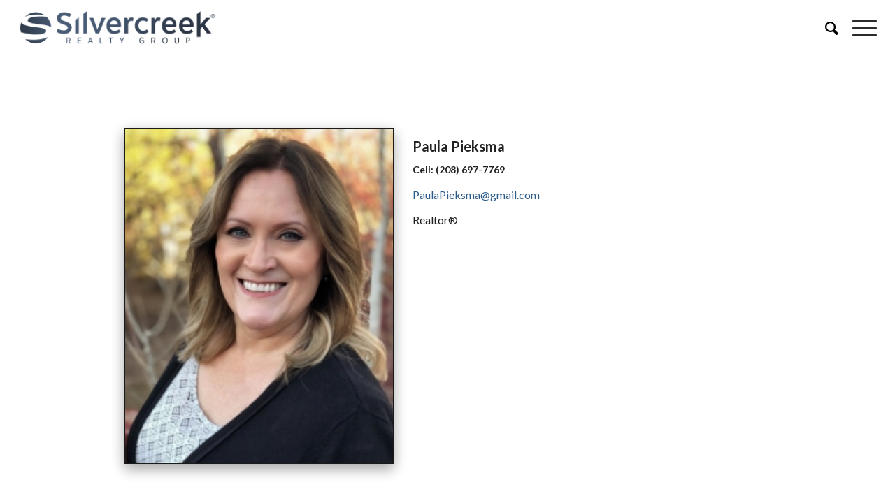

--- FILE ---
content_type: text/html; charset=UTF-8
request_url: https://silvercreekrealty.net/profile/Paula-Pieksma/
body_size: 19989
content:
<!DOCTYPE html>
<html lang="en-US" class="html_stretched responsive av-preloader-disabled  html_header_top html_logo_left html_main_nav_header html_menu_right html_large html_header_sticky_disabled html_header_shrinking_disabled html_mobile_menu_tablet html_header_searchicon html_content_align_center html_header_unstick_top_disabled html_header_stretch html_minimal_header html_av-submenu-hidden html_av-submenu-display-click html_av-overlay-side html_av-overlay-side-classic html_av-submenu-noclone html_entry_id_14397 av-cookies-no-cookie-consent av-no-preview av-default-lightbox html_text_menu_active av-mobile-menu-switch-default">
<head>
<meta charset="UTF-8" />
<meta name="robots" content="index, follow" />


<!-- mobile setting -->
<meta name="viewport" content="width=device-width, initial-scale=1">

<!-- Scripts/CSS and wp_head hook -->
<title>Paula Pieksma</title>
<style> .store_locator_country{display:none;} .store_locator_fax{display:none;} .store_locator_distance{display:none;} .store_locator_email{display:none;} .store_locator_excerpt{display:none;} .store_locator_get_direction{display:none !important;} .store_locator_call_now{display:none !important;} .store_locator_chat{display:none !important;} .store_locator_visit_website{display:none !important;} .store_locator_write_email{display:none !important;} .store_locator_show_on_map{display:none !important;} .store_locator_visit_store{display:none !important;} .store_locator_image{display:none !important;} .store_locator_loading{background-color:#FFFFFF;opacity: 0.8;} .store_locator_loading i{color:#000000;} .gm-style-iw, .store_locator_infowindow{max-width: 350px !important; width: 100% !important; max-height: 400px; white-space: nowrap; overflow: auto;}</style><meta name='robots' content='max-image-preview:large' />
	<style>img:is([sizes="auto" i], [sizes^="auto," i]) { contain-intrinsic-size: 3000px 1500px }</style>
	<link rel='dns-prefetch' href='//maps.google.com' />
<link rel='dns-prefetch' href='//api-idx.diversesolutions.com' />
<link rel='dns-prefetch' href='//maps.googleapis.com' />
<link rel='dns-prefetch' href='//use.fontawesome.com' />
<link rel='dns-prefetch' href='//www.googletagmanager.com' />
<link rel='dns-prefetch' href='//stats.wp.com' />
<link rel='dns-prefetch' href='//cdnjs.cloudflare.com' />
<link href='https://fonts.gstatic.com' crossorigin rel='preconnect' />
<link rel="alternate" type="application/rss+xml" title="Silvercreek Realty Group &raquo; Feed" href="https://silvercreekrealty.net/feed/" />
<link rel="alternate" type="application/rss+xml" title="Silvercreek Realty Group &raquo; Comments Feed" href="https://silvercreekrealty.net/comments/feed/" />

<!-- google webfont font replacement -->

			<script type='text/javascript'>

				(function() {

					/*	check if webfonts are disabled by user setting via cookie - or user must opt in.	*/
					var html = document.getElementsByTagName('html')[0];
					var cookie_check = html.className.indexOf('av-cookies-needs-opt-in') >= 0 || html.className.indexOf('av-cookies-can-opt-out') >= 0;
					var allow_continue = true;
					var silent_accept_cookie = html.className.indexOf('av-cookies-user-silent-accept') >= 0;

					if( cookie_check && ! silent_accept_cookie )
					{
						if( ! document.cookie.match(/aviaCookieConsent/) || html.className.indexOf('av-cookies-session-refused') >= 0 )
						{
							allow_continue = false;
						}
						else
						{
							if( ! document.cookie.match(/aviaPrivacyRefuseCookiesHideBar/) )
							{
								allow_continue = false;
							}
							else if( ! document.cookie.match(/aviaPrivacyEssentialCookiesEnabled/) )
							{
								allow_continue = false;
							}
							else if( document.cookie.match(/aviaPrivacyGoogleWebfontsDisabled/) )
							{
								allow_continue = false;
							}
						}
					}

					if( allow_continue )
					{
						var f = document.createElement('link');

						f.type 	= 'text/css';
						f.rel 	= 'stylesheet';
						f.href 	= 'https://fonts.googleapis.com/css?family=Lato:300,400,700&display=auto';
						f.id 	= 'avia-google-webfont';

						document.getElementsByTagName('head')[0].appendChild(f);
					}
				})();

			</script>
			<link rel='stylesheet' id='dsidxpress-icons-css' href='https://silvercreekrealty.net/wp-content/plugins/dsidxpress/css/dsidx-icons.css?ver=6.8.3' type='text/css' media='all' />
<link rel='stylesheet' id='dsidx-css' href='https://api-idx.diversesolutions.com/combo-css?config=dsidxpress-pro&#038;ver=3.19.1' type='text/css' media='all' />
<link rel='stylesheet' id='dsidxpress-unconditional-css' href='https://silvercreekrealty.net/wp-content/plugins/dsidxpress/css/client.css?ver=6.8.3' type='text/css' media='all' />
<link rel='stylesheet' id='dsidxwidgets-unconditional-css' href='https://silvercreekrealty.net/wp-content/plugins/dsidxpress/dsidxwidgets/css/client.css?ver=6.8.3' type='text/css' media='all' />
<link rel='stylesheet' id='avia-grid-css' href='https://silvercreekrealty.net/wp-content/themes/enfold/css/grid.css?ver=5.6.10' type='text/css' media='all' />
<link rel='stylesheet' id='avia-base-css' href='https://silvercreekrealty.net/wp-content/themes/enfold/css/base.css?ver=5.6.10' type='text/css' media='all' />
<link rel='stylesheet' id='avia-layout-css' href='https://silvercreekrealty.net/wp-content/themes/enfold/css/layout.css?ver=5.6.10' type='text/css' media='all' />
<link rel='stylesheet' id='avia-module-button-css' href='https://silvercreekrealty.net/wp-content/themes/enfold/config-templatebuilder/avia-shortcodes/buttons/buttons.css?ver=5.6.10' type='text/css' media='all' />
<link rel='stylesheet' id='avia-module-button-fullwidth-css' href='https://silvercreekrealty.net/wp-content/themes/enfold/config-templatebuilder/avia-shortcodes/buttons_fullwidth/buttons_fullwidth.css?ver=5.6.10' type='text/css' media='all' />
<link rel='stylesheet' id='avia-module-contact-css' href='https://silvercreekrealty.net/wp-content/themes/enfold/config-templatebuilder/avia-shortcodes/contact/contact.css?ver=5.6.10' type='text/css' media='all' />
<link rel='stylesheet' id='avia-module-dynamic-field-css' href='https://silvercreekrealty.net/wp-content/themes/enfold/config-templatebuilder/avia-shortcodes/dynamic_field/dynamic_field.css?ver=5.6.10' type='text/css' media='all' />
<link rel='stylesheet' id='avia-module-slideshow-css' href='https://silvercreekrealty.net/wp-content/themes/enfold/config-templatebuilder/avia-shortcodes/slideshow/slideshow.css?ver=5.6.10' type='text/css' media='all' />
<link rel='stylesheet' id='avia-module-gallery-css' href='https://silvercreekrealty.net/wp-content/themes/enfold/config-templatebuilder/avia-shortcodes/gallery/gallery.css?ver=5.6.10' type='text/css' media='all' />
<link rel='stylesheet' id='avia-module-gridrow-css' href='https://silvercreekrealty.net/wp-content/themes/enfold/config-templatebuilder/avia-shortcodes/grid_row/grid_row.css?ver=5.6.10' type='text/css' media='all' />
<link rel='stylesheet' id='avia-module-heading-css' href='https://silvercreekrealty.net/wp-content/themes/enfold/config-templatebuilder/avia-shortcodes/heading/heading.css?ver=5.6.10' type='text/css' media='all' />
<link rel='stylesheet' id='avia-module-rotator-css' href='https://silvercreekrealty.net/wp-content/themes/enfold/config-templatebuilder/avia-shortcodes/headline_rotator/headline_rotator.css?ver=5.6.10' type='text/css' media='all' />
<link rel='stylesheet' id='avia-module-hr-css' href='https://silvercreekrealty.net/wp-content/themes/enfold/config-templatebuilder/avia-shortcodes/hr/hr.css?ver=5.6.10' type='text/css' media='all' />
<link rel='stylesheet' id='avia-module-icon-css' href='https://silvercreekrealty.net/wp-content/themes/enfold/config-templatebuilder/avia-shortcodes/icon/icon.css?ver=5.6.10' type='text/css' media='all' />
<link rel='stylesheet' id='avia-module-iconbox-css' href='https://silvercreekrealty.net/wp-content/themes/enfold/config-templatebuilder/avia-shortcodes/iconbox/iconbox.css?ver=5.6.10' type='text/css' media='all' />
<link rel='stylesheet' id='avia-module-iconlist-css' href='https://silvercreekrealty.net/wp-content/themes/enfold/config-templatebuilder/avia-shortcodes/iconlist/iconlist.css?ver=5.6.10' type='text/css' media='all' />
<link rel='stylesheet' id='avia-module-image-css' href='https://silvercreekrealty.net/wp-content/themes/enfold/config-templatebuilder/avia-shortcodes/image/image.css?ver=5.6.10' type='text/css' media='all' />
<link rel='stylesheet' id='avia-module-notification-css' href='https://silvercreekrealty.net/wp-content/themes/enfold/config-templatebuilder/avia-shortcodes/notification/notification.css?ver=5.6.10' type='text/css' media='all' />
<link rel='stylesheet' id='avia-module-portfolio-css' href='https://silvercreekrealty.net/wp-content/themes/enfold/config-templatebuilder/avia-shortcodes/portfolio/portfolio.css?ver=5.6.10' type='text/css' media='all' />
<link rel='stylesheet' id='avia-module-postslider-css' href='https://silvercreekrealty.net/wp-content/themes/enfold/config-templatebuilder/avia-shortcodes/postslider/postslider.css?ver=5.6.10' type='text/css' media='all' />
<link rel='stylesheet' id='avia-module-progress-bar-css' href='https://silvercreekrealty.net/wp-content/themes/enfold/config-templatebuilder/avia-shortcodes/progressbar/progressbar.css?ver=5.6.10' type='text/css' media='all' />
<link rel='stylesheet' id='avia-module-promobox-css' href='https://silvercreekrealty.net/wp-content/themes/enfold/config-templatebuilder/avia-shortcodes/promobox/promobox.css?ver=5.6.10' type='text/css' media='all' />
<link rel='stylesheet' id='avia-module-slideshow-fullsize-css' href='https://silvercreekrealty.net/wp-content/themes/enfold/config-templatebuilder/avia-shortcodes/slideshow_fullsize/slideshow_fullsize.css?ver=5.6.10' type='text/css' media='all' />
<link rel='stylesheet' id='avia-module-slideshow-fullscreen-css' href='https://silvercreekrealty.net/wp-content/themes/enfold/config-templatebuilder/avia-shortcodes/slideshow_fullscreen/slideshow_fullscreen.css?ver=5.6.10' type='text/css' media='all' />
<link rel='stylesheet' id='avia-module-slideshow-ls-css' href='https://silvercreekrealty.net/wp-content/themes/enfold/config-templatebuilder/avia-shortcodes/slideshow_layerslider/slideshow_layerslider.css?ver=5.6.10' type='text/css' media='all' />
<link rel='stylesheet' id='avia-module-social-css' href='https://silvercreekrealty.net/wp-content/themes/enfold/config-templatebuilder/avia-shortcodes/social_share/social_share.css?ver=5.6.10' type='text/css' media='all' />
<link rel='stylesheet' id='avia-module-table-css' href='https://silvercreekrealty.net/wp-content/themes/enfold/config-templatebuilder/avia-shortcodes/table/table.css?ver=5.6.10' type='text/css' media='all' />
<link rel='stylesheet' id='avia-module-tabs-css' href='https://silvercreekrealty.net/wp-content/themes/enfold/config-templatebuilder/avia-shortcodes/tabs/tabs.css?ver=5.6.10' type='text/css' media='all' />
<link rel='stylesheet' id='avia-module-team-css' href='https://silvercreekrealty.net/wp-content/themes/enfold/config-templatebuilder/avia-shortcodes/team/team.css?ver=5.6.10' type='text/css' media='all' />
<link rel='stylesheet' id='avia-module-testimonials-css' href='https://silvercreekrealty.net/wp-content/themes/enfold/config-templatebuilder/avia-shortcodes/testimonials/testimonials.css?ver=5.6.10' type='text/css' media='all' />
<link rel='stylesheet' id='avia-module-toggles-css' href='https://silvercreekrealty.net/wp-content/themes/enfold/config-templatebuilder/avia-shortcodes/toggles/toggles.css?ver=5.6.10' type='text/css' media='all' />
<link rel='stylesheet' id='avia-module-video-css' href='https://silvercreekrealty.net/wp-content/themes/enfold/config-templatebuilder/avia-shortcodes/video/video.css?ver=5.6.10' type='text/css' media='all' />
<style id='cf-frontend-style-inline-css' type='text/css'>
@font-face {
	font-family: 'moontime';
	font-weight: 400;
	font-display: auto;
	src: url('https://silvercreekrealty.net/wp-content/uploads/2022/10/FontsFree-Net-MoonTime-Regular-1.ttf') format('truetype');
}
@font-face {
	font-family: 'locallyowned';
	font-weight: 400;
	font-display: auto;
	src: url('https://silvercreekrealty.net/wp-content/uploads/2022/10/OoohBaby-Regular.ttf') format('truetype');
}
@font-face {
	font-family: 'Lato Regular';
	font-weight: 400;
	font-display: auto;
	src: url('https://silvercreekrealty.net/wp-content/uploads/2019/10/Lato-Regular.ttf') format('truetype');
}
@font-face {
	font-family: 'Lato Bold';
	font-weight: 400;
	font-display: auto;
	src: url('https://silvercreekrealty.net/wp-content/uploads/2019/10/Lato-Bold.ttf') format('truetype');
}
</style>
<style id='wp-emoji-styles-inline-css' type='text/css'>

	img.wp-smiley, img.emoji {
		display: inline !important;
		border: none !important;
		box-shadow: none !important;
		height: 1em !important;
		width: 1em !important;
		margin: 0 0.07em !important;
		vertical-align: -0.1em !important;
		background: none !important;
		padding: 0 !important;
	}
</style>
<link rel='stylesheet' id='wp-block-library-css' href='https://silvercreekrealty.net/wp-includes/css/dist/block-library/style.min.css?ver=6.8.3' type='text/css' media='all' />
<style id='global-styles-inline-css' type='text/css'>
:root{--wp--preset--aspect-ratio--square: 1;--wp--preset--aspect-ratio--4-3: 4/3;--wp--preset--aspect-ratio--3-4: 3/4;--wp--preset--aspect-ratio--3-2: 3/2;--wp--preset--aspect-ratio--2-3: 2/3;--wp--preset--aspect-ratio--16-9: 16/9;--wp--preset--aspect-ratio--9-16: 9/16;--wp--preset--color--black: #000000;--wp--preset--color--cyan-bluish-gray: #abb8c3;--wp--preset--color--white: #ffffff;--wp--preset--color--pale-pink: #f78da7;--wp--preset--color--vivid-red: #cf2e2e;--wp--preset--color--luminous-vivid-orange: #ff6900;--wp--preset--color--luminous-vivid-amber: #fcb900;--wp--preset--color--light-green-cyan: #7bdcb5;--wp--preset--color--vivid-green-cyan: #00d084;--wp--preset--color--pale-cyan-blue: #8ed1fc;--wp--preset--color--vivid-cyan-blue: #0693e3;--wp--preset--color--vivid-purple: #9b51e0;--wp--preset--color--metallic-red: #b02b2c;--wp--preset--color--maximum-yellow-red: #edae44;--wp--preset--color--yellow-sun: #eeee22;--wp--preset--color--palm-leaf: #83a846;--wp--preset--color--aero: #7bb0e7;--wp--preset--color--old-lavender: #745f7e;--wp--preset--color--steel-teal: #5f8789;--wp--preset--color--raspberry-pink: #d65799;--wp--preset--color--medium-turquoise: #4ecac2;--wp--preset--gradient--vivid-cyan-blue-to-vivid-purple: linear-gradient(135deg,rgba(6,147,227,1) 0%,rgb(155,81,224) 100%);--wp--preset--gradient--light-green-cyan-to-vivid-green-cyan: linear-gradient(135deg,rgb(122,220,180) 0%,rgb(0,208,130) 100%);--wp--preset--gradient--luminous-vivid-amber-to-luminous-vivid-orange: linear-gradient(135deg,rgba(252,185,0,1) 0%,rgba(255,105,0,1) 100%);--wp--preset--gradient--luminous-vivid-orange-to-vivid-red: linear-gradient(135deg,rgba(255,105,0,1) 0%,rgb(207,46,46) 100%);--wp--preset--gradient--very-light-gray-to-cyan-bluish-gray: linear-gradient(135deg,rgb(238,238,238) 0%,rgb(169,184,195) 100%);--wp--preset--gradient--cool-to-warm-spectrum: linear-gradient(135deg,rgb(74,234,220) 0%,rgb(151,120,209) 20%,rgb(207,42,186) 40%,rgb(238,44,130) 60%,rgb(251,105,98) 80%,rgb(254,248,76) 100%);--wp--preset--gradient--blush-light-purple: linear-gradient(135deg,rgb(255,206,236) 0%,rgb(152,150,240) 100%);--wp--preset--gradient--blush-bordeaux: linear-gradient(135deg,rgb(254,205,165) 0%,rgb(254,45,45) 50%,rgb(107,0,62) 100%);--wp--preset--gradient--luminous-dusk: linear-gradient(135deg,rgb(255,203,112) 0%,rgb(199,81,192) 50%,rgb(65,88,208) 100%);--wp--preset--gradient--pale-ocean: linear-gradient(135deg,rgb(255,245,203) 0%,rgb(182,227,212) 50%,rgb(51,167,181) 100%);--wp--preset--gradient--electric-grass: linear-gradient(135deg,rgb(202,248,128) 0%,rgb(113,206,126) 100%);--wp--preset--gradient--midnight: linear-gradient(135deg,rgb(2,3,129) 0%,rgb(40,116,252) 100%);--wp--preset--font-size--small: 1rem;--wp--preset--font-size--medium: 1.125rem;--wp--preset--font-size--large: 1.75rem;--wp--preset--font-size--x-large: clamp(1.75rem, 3vw, 2.25rem);--wp--preset--spacing--20: 0.44rem;--wp--preset--spacing--30: 0.67rem;--wp--preset--spacing--40: 1rem;--wp--preset--spacing--50: 1.5rem;--wp--preset--spacing--60: 2.25rem;--wp--preset--spacing--70: 3.38rem;--wp--preset--spacing--80: 5.06rem;--wp--preset--shadow--natural: 6px 6px 9px rgba(0, 0, 0, 0.2);--wp--preset--shadow--deep: 12px 12px 50px rgba(0, 0, 0, 0.4);--wp--preset--shadow--sharp: 6px 6px 0px rgba(0, 0, 0, 0.2);--wp--preset--shadow--outlined: 6px 6px 0px -3px rgba(255, 255, 255, 1), 6px 6px rgba(0, 0, 0, 1);--wp--preset--shadow--crisp: 6px 6px 0px rgba(0, 0, 0, 1);}:root { --wp--style--global--content-size: 800px;--wp--style--global--wide-size: 1130px; }:where(body) { margin: 0; }.wp-site-blocks > .alignleft { float: left; margin-right: 2em; }.wp-site-blocks > .alignright { float: right; margin-left: 2em; }.wp-site-blocks > .aligncenter { justify-content: center; margin-left: auto; margin-right: auto; }:where(.is-layout-flex){gap: 0.5em;}:where(.is-layout-grid){gap: 0.5em;}.is-layout-flow > .alignleft{float: left;margin-inline-start: 0;margin-inline-end: 2em;}.is-layout-flow > .alignright{float: right;margin-inline-start: 2em;margin-inline-end: 0;}.is-layout-flow > .aligncenter{margin-left: auto !important;margin-right: auto !important;}.is-layout-constrained > .alignleft{float: left;margin-inline-start: 0;margin-inline-end: 2em;}.is-layout-constrained > .alignright{float: right;margin-inline-start: 2em;margin-inline-end: 0;}.is-layout-constrained > .aligncenter{margin-left: auto !important;margin-right: auto !important;}.is-layout-constrained > :where(:not(.alignleft):not(.alignright):not(.alignfull)){max-width: var(--wp--style--global--content-size);margin-left: auto !important;margin-right: auto !important;}.is-layout-constrained > .alignwide{max-width: var(--wp--style--global--wide-size);}body .is-layout-flex{display: flex;}.is-layout-flex{flex-wrap: wrap;align-items: center;}.is-layout-flex > :is(*, div){margin: 0;}body .is-layout-grid{display: grid;}.is-layout-grid > :is(*, div){margin: 0;}body{padding-top: 0px;padding-right: 0px;padding-bottom: 0px;padding-left: 0px;}a:where(:not(.wp-element-button)){text-decoration: underline;}:root :where(.wp-element-button, .wp-block-button__link){background-color: #32373c;border-width: 0;color: #fff;font-family: inherit;font-size: inherit;line-height: inherit;padding: calc(0.667em + 2px) calc(1.333em + 2px);text-decoration: none;}.has-black-color{color: var(--wp--preset--color--black) !important;}.has-cyan-bluish-gray-color{color: var(--wp--preset--color--cyan-bluish-gray) !important;}.has-white-color{color: var(--wp--preset--color--white) !important;}.has-pale-pink-color{color: var(--wp--preset--color--pale-pink) !important;}.has-vivid-red-color{color: var(--wp--preset--color--vivid-red) !important;}.has-luminous-vivid-orange-color{color: var(--wp--preset--color--luminous-vivid-orange) !important;}.has-luminous-vivid-amber-color{color: var(--wp--preset--color--luminous-vivid-amber) !important;}.has-light-green-cyan-color{color: var(--wp--preset--color--light-green-cyan) !important;}.has-vivid-green-cyan-color{color: var(--wp--preset--color--vivid-green-cyan) !important;}.has-pale-cyan-blue-color{color: var(--wp--preset--color--pale-cyan-blue) !important;}.has-vivid-cyan-blue-color{color: var(--wp--preset--color--vivid-cyan-blue) !important;}.has-vivid-purple-color{color: var(--wp--preset--color--vivid-purple) !important;}.has-metallic-red-color{color: var(--wp--preset--color--metallic-red) !important;}.has-maximum-yellow-red-color{color: var(--wp--preset--color--maximum-yellow-red) !important;}.has-yellow-sun-color{color: var(--wp--preset--color--yellow-sun) !important;}.has-palm-leaf-color{color: var(--wp--preset--color--palm-leaf) !important;}.has-aero-color{color: var(--wp--preset--color--aero) !important;}.has-old-lavender-color{color: var(--wp--preset--color--old-lavender) !important;}.has-steel-teal-color{color: var(--wp--preset--color--steel-teal) !important;}.has-raspberry-pink-color{color: var(--wp--preset--color--raspberry-pink) !important;}.has-medium-turquoise-color{color: var(--wp--preset--color--medium-turquoise) !important;}.has-black-background-color{background-color: var(--wp--preset--color--black) !important;}.has-cyan-bluish-gray-background-color{background-color: var(--wp--preset--color--cyan-bluish-gray) !important;}.has-white-background-color{background-color: var(--wp--preset--color--white) !important;}.has-pale-pink-background-color{background-color: var(--wp--preset--color--pale-pink) !important;}.has-vivid-red-background-color{background-color: var(--wp--preset--color--vivid-red) !important;}.has-luminous-vivid-orange-background-color{background-color: var(--wp--preset--color--luminous-vivid-orange) !important;}.has-luminous-vivid-amber-background-color{background-color: var(--wp--preset--color--luminous-vivid-amber) !important;}.has-light-green-cyan-background-color{background-color: var(--wp--preset--color--light-green-cyan) !important;}.has-vivid-green-cyan-background-color{background-color: var(--wp--preset--color--vivid-green-cyan) !important;}.has-pale-cyan-blue-background-color{background-color: var(--wp--preset--color--pale-cyan-blue) !important;}.has-vivid-cyan-blue-background-color{background-color: var(--wp--preset--color--vivid-cyan-blue) !important;}.has-vivid-purple-background-color{background-color: var(--wp--preset--color--vivid-purple) !important;}.has-metallic-red-background-color{background-color: var(--wp--preset--color--metallic-red) !important;}.has-maximum-yellow-red-background-color{background-color: var(--wp--preset--color--maximum-yellow-red) !important;}.has-yellow-sun-background-color{background-color: var(--wp--preset--color--yellow-sun) !important;}.has-palm-leaf-background-color{background-color: var(--wp--preset--color--palm-leaf) !important;}.has-aero-background-color{background-color: var(--wp--preset--color--aero) !important;}.has-old-lavender-background-color{background-color: var(--wp--preset--color--old-lavender) !important;}.has-steel-teal-background-color{background-color: var(--wp--preset--color--steel-teal) !important;}.has-raspberry-pink-background-color{background-color: var(--wp--preset--color--raspberry-pink) !important;}.has-medium-turquoise-background-color{background-color: var(--wp--preset--color--medium-turquoise) !important;}.has-black-border-color{border-color: var(--wp--preset--color--black) !important;}.has-cyan-bluish-gray-border-color{border-color: var(--wp--preset--color--cyan-bluish-gray) !important;}.has-white-border-color{border-color: var(--wp--preset--color--white) !important;}.has-pale-pink-border-color{border-color: var(--wp--preset--color--pale-pink) !important;}.has-vivid-red-border-color{border-color: var(--wp--preset--color--vivid-red) !important;}.has-luminous-vivid-orange-border-color{border-color: var(--wp--preset--color--luminous-vivid-orange) !important;}.has-luminous-vivid-amber-border-color{border-color: var(--wp--preset--color--luminous-vivid-amber) !important;}.has-light-green-cyan-border-color{border-color: var(--wp--preset--color--light-green-cyan) !important;}.has-vivid-green-cyan-border-color{border-color: var(--wp--preset--color--vivid-green-cyan) !important;}.has-pale-cyan-blue-border-color{border-color: var(--wp--preset--color--pale-cyan-blue) !important;}.has-vivid-cyan-blue-border-color{border-color: var(--wp--preset--color--vivid-cyan-blue) !important;}.has-vivid-purple-border-color{border-color: var(--wp--preset--color--vivid-purple) !important;}.has-metallic-red-border-color{border-color: var(--wp--preset--color--metallic-red) !important;}.has-maximum-yellow-red-border-color{border-color: var(--wp--preset--color--maximum-yellow-red) !important;}.has-yellow-sun-border-color{border-color: var(--wp--preset--color--yellow-sun) !important;}.has-palm-leaf-border-color{border-color: var(--wp--preset--color--palm-leaf) !important;}.has-aero-border-color{border-color: var(--wp--preset--color--aero) !important;}.has-old-lavender-border-color{border-color: var(--wp--preset--color--old-lavender) !important;}.has-steel-teal-border-color{border-color: var(--wp--preset--color--steel-teal) !important;}.has-raspberry-pink-border-color{border-color: var(--wp--preset--color--raspberry-pink) !important;}.has-medium-turquoise-border-color{border-color: var(--wp--preset--color--medium-turquoise) !important;}.has-vivid-cyan-blue-to-vivid-purple-gradient-background{background: var(--wp--preset--gradient--vivid-cyan-blue-to-vivid-purple) !important;}.has-light-green-cyan-to-vivid-green-cyan-gradient-background{background: var(--wp--preset--gradient--light-green-cyan-to-vivid-green-cyan) !important;}.has-luminous-vivid-amber-to-luminous-vivid-orange-gradient-background{background: var(--wp--preset--gradient--luminous-vivid-amber-to-luminous-vivid-orange) !important;}.has-luminous-vivid-orange-to-vivid-red-gradient-background{background: var(--wp--preset--gradient--luminous-vivid-orange-to-vivid-red) !important;}.has-very-light-gray-to-cyan-bluish-gray-gradient-background{background: var(--wp--preset--gradient--very-light-gray-to-cyan-bluish-gray) !important;}.has-cool-to-warm-spectrum-gradient-background{background: var(--wp--preset--gradient--cool-to-warm-spectrum) !important;}.has-blush-light-purple-gradient-background{background: var(--wp--preset--gradient--blush-light-purple) !important;}.has-blush-bordeaux-gradient-background{background: var(--wp--preset--gradient--blush-bordeaux) !important;}.has-luminous-dusk-gradient-background{background: var(--wp--preset--gradient--luminous-dusk) !important;}.has-pale-ocean-gradient-background{background: var(--wp--preset--gradient--pale-ocean) !important;}.has-electric-grass-gradient-background{background: var(--wp--preset--gradient--electric-grass) !important;}.has-midnight-gradient-background{background: var(--wp--preset--gradient--midnight) !important;}.has-small-font-size{font-size: var(--wp--preset--font-size--small) !important;}.has-medium-font-size{font-size: var(--wp--preset--font-size--medium) !important;}.has-large-font-size{font-size: var(--wp--preset--font-size--large) !important;}.has-x-large-font-size{font-size: var(--wp--preset--font-size--x-large) !important;}
:where(.wp-block-post-template.is-layout-flex){gap: 1.25em;}:where(.wp-block-post-template.is-layout-grid){gap: 1.25em;}
:where(.wp-block-columns.is-layout-flex){gap: 2em;}:where(.wp-block-columns.is-layout-grid){gap: 2em;}
:root :where(.wp-block-pullquote){font-size: 1.5em;line-height: 1.6;}
</style>
<link rel='stylesheet' id='wordpress-store-locator-css' href='https://silvercreekrealty.net/wp-content/plugins/wordpress-store-locator/public/css/wordpress-store-locator-public.css?ver=2.2.1' type='text/css' media='all' />
<link rel='stylesheet' id='wordpress-store-locator-bootstrap-css' href='https://silvercreekrealty.net/wp-content/plugins/wordpress-store-locator/public/vendor/bootstrap/bootstrap.min.css?ver=2.2.1' type='text/css' media='all' />
<link rel='stylesheet' id='font-awesome-store-locator-css' href='https://cdnjs.cloudflare.com/ajax/libs/font-awesome/5.14.0/css/all.min.css?ver=5.14.0' type='text/css' media='all' />
<link rel='stylesheet' id='avia-scs-css' href='https://silvercreekrealty.net/wp-content/themes/enfold/css/shortcodes.css?ver=5.6.10' type='text/css' media='all' />
<link rel='stylesheet' id='avia-fold-unfold-css' href='https://silvercreekrealty.net/wp-content/themes/enfold/css/avia-snippet-fold-unfold.css?ver=5.6.10' type='text/css' media='all' />
<link rel='stylesheet' id='avia-popup-css-css' href='https://silvercreekrealty.net/wp-content/themes/enfold/js/aviapopup/magnific-popup.min.css?ver=5.6.10' type='text/css' media='screen' />
<link rel='stylesheet' id='avia-lightbox-css' href='https://silvercreekrealty.net/wp-content/themes/enfold/css/avia-snippet-lightbox.css?ver=5.6.10' type='text/css' media='screen' />
<link rel='stylesheet' id='avia-widget-css-css' href='https://silvercreekrealty.net/wp-content/themes/enfold/css/avia-snippet-widget.css?ver=5.6.10' type='text/css' media='screen' />
<link rel='stylesheet' id='avia-dynamic-css' href='https://silvercreekrealty.net/wp-content/uploads/dynamic_avia/enfold.css?ver=696558072b90a' type='text/css' media='all' />
<link rel='stylesheet' id='avia-custom-css' href='https://silvercreekrealty.net/wp-content/themes/enfold/css/custom.css?ver=5.6.10' type='text/css' media='all' />
<link rel='stylesheet' id='abcfsl-staff-list-css' href='https://silvercreekrealty.net/wp-content/plugins/abcfolio-staff-list-pro/css/staff-list.css?ver=4.0.9' type='text/css' media='all' />
<link rel='stylesheet' id='abcf_staff_search-css' href='https://silvercreekrealty.net/wp-content/plugins/abcfolio-staff-search/css/staff-search.css?ver=0.7.1' type='text/css' media='all' />
<link rel='stylesheet' id='avia-gravity-css' href='https://silvercreekrealty.net/wp-content/themes/enfold/config-gravityforms/gravity-mod.css?ver=5.6.10' type='text/css' media='screen' />
<link rel='stylesheet' id='avia-single-post-14397-css' href='https://silvercreekrealty.net/wp-content/uploads/dynamic_avia/avia_posts_css/post-14397.css?ver=ver-1768249903' type='text/css' media='all' />
<script type="text/javascript" src="https://silvercreekrealty.net/wp-includes/js/jquery/jquery.min.js?ver=3.7.1" id="jquery-core-js"></script>
<script type="text/javascript" src="https://silvercreekrealty.net/wp-includes/js/jquery/jquery-migrate.min.js?ver=3.4.1" id="jquery-migrate-js"></script>
<script type="text/javascript" id="dsidx-js-extra">
/* <![CDATA[ */
var dsidxAjaxHandler = {"ajaxurl":"https:\/\/silvercreekrealty.net\/wp-admin\/admin-ajax.php"};
/* ]]> */
</script>
<script type="text/javascript" src="https://api-idx.diversesolutions.com/combo-js?config=dsidxpress-pro&amp;ver=3.19.1" id="dsidx-js"></script>
<script type="text/javascript" src="//maps.googleapis.com/maps/api/js?key=AIzaSyAUgizYob3tgpFQp0m2RaXhEZ6n1npQzq4&amp;libraries=drawing%2Cgeometry&amp;ver=6.8.3" id="dsidxpress_google_maps_geocode_api-js"></script>
<script type="text/javascript" src="https://use.fontawesome.com/2c2e393719.js?ver=6.8.3" id="fontawesome-js"></script>
<script type="text/javascript" src="https://silvercreekrealty.net/wp-content/themes/enfold/js/avia-js.js?ver=5.6.10" id="avia-js-js"></script>
<script type="text/javascript" src="https://silvercreekrealty.net/wp-content/themes/enfold/js/avia-compat.js?ver=5.6.10" id="avia-compat-js"></script>

<!-- Google tag (gtag.js) snippet added by Site Kit -->
<!-- Google Analytics snippet added by Site Kit -->
<script type="text/javascript" src="https://www.googletagmanager.com/gtag/js?id=GT-K4CPSV2" id="google_gtagjs-js" async></script>
<script type="text/javascript" id="google_gtagjs-js-after">
/* <![CDATA[ */
window.dataLayer = window.dataLayer || [];function gtag(){dataLayer.push(arguments);}
gtag("set","linker",{"domains":["silvercreekrealty.net"]});
gtag("js", new Date());
gtag("set", "developer_id.dZTNiMT", true);
gtag("config", "GT-K4CPSV2");
/* ]]> */
</script>
<link rel="https://api.w.org/" href="https://silvercreekrealty.net/wp-json/" /><link rel="alternate" title="JSON" type="application/json" href="https://silvercreekrealty.net/wp-json/wp/v2/pages/14397" /><link rel="EditURI" type="application/rsd+xml" title="RSD" href="https://silvercreekrealty.net/xmlrpc.php?rsd" />
<meta name="generator" content="WordPress 6.8.3" />
<link rel="canonical" href="https://silvercreekrealty.net/profile/" />
<link rel='shortlink' href='https://wp.me/P1SPXS-3Kd' />
<link rel="alternate" title="oEmbed (JSON)" type="application/json+oembed" href="https://silvercreekrealty.net/wp-json/oembed/1.0/embed?url=https%3A%2F%2Fsilvercreekrealty.net%2Fprofile%2F" />
<link rel="alternate" title="oEmbed (XML)" type="text/xml+oembed" href="https://silvercreekrealty.net/wp-json/oembed/1.0/embed?url=https%3A%2F%2Fsilvercreekrealty.net%2Fprofile%2F&#038;format=xml" />
<meta name="generator" content="Site Kit by Google 1.170.0" />	<style>img#wpstats{display:none}</style>
		<link rel="profile" href="https://gmpg.org/xfn/11" />
<link rel="alternate" type="application/rss+xml" title="Silvercreek Realty Group RSS2 Feed" href="https://silvercreekrealty.net/feed/" />
<link rel="pingback" href="https://silvercreekrealty.net/xmlrpc.php" />
<!--[if lt IE 9]><script src="https://silvercreekrealty.net/wp-content/themes/enfold/js/html5shiv.js"></script><![endif]-->
<link rel="icon" href="https://silvercreekrealtymedia.s3.us-west-2.amazonaws.com/wp-content/uploads/2013/04/10182820/favicon.png" type="image/png">
<link rel="icon" href="https://silvercreekrealty.net/wp-content/uploads/2022/11/cropped-Silvercreek-logo-Blue-icon-32x32.png" sizes="32x32" />
<link rel="icon" href="https://silvercreekrealty.net/wp-content/uploads/2022/11/cropped-Silvercreek-logo-Blue-icon-192x192.png" sizes="192x192" />
<link rel="apple-touch-icon" href="https://silvercreekrealty.net/wp-content/uploads/2022/11/cropped-Silvercreek-logo-Blue-icon-180x180.png" />
<meta name="msapplication-TileImage" content="https://silvercreekrealty.net/wp-content/uploads/2022/11/cropped-Silvercreek-logo-Blue-icon-270x270.png" />
<style type="text/css">
		@font-face {font-family: 'entypo-fontello'; font-weight: normal; font-style: normal; font-display: auto;
		src: url('https://silvercreekrealty.net/wp-content/themes/enfold/config-templatebuilder/avia-template-builder/assets/fonts/entypo-fontello.woff2') format('woff2'),
		url('https://silvercreekrealty.net/wp-content/themes/enfold/config-templatebuilder/avia-template-builder/assets/fonts/entypo-fontello.woff') format('woff'),
		url('https://silvercreekrealty.net/wp-content/themes/enfold/config-templatebuilder/avia-template-builder/assets/fonts/entypo-fontello.ttf') format('truetype'),
		url('https://silvercreekrealty.net/wp-content/themes/enfold/config-templatebuilder/avia-template-builder/assets/fonts/entypo-fontello.svg#entypo-fontello') format('svg'),
		url('https://silvercreekrealty.net/wp-content/themes/enfold/config-templatebuilder/avia-template-builder/assets/fonts/entypo-fontello.eot'),
		url('https://silvercreekrealty.net/wp-content/themes/enfold/config-templatebuilder/avia-template-builder/assets/fonts/entypo-fontello.eot?#iefix') format('embedded-opentype');
		} #top .avia-font-entypo-fontello, body .avia-font-entypo-fontello, html body [data-av_iconfont='entypo-fontello']:before{ font-family: 'entypo-fontello'; }
		</style>

<!--
Debugging Info for Theme support: 

Theme: Enfold
Version: 5.6.10
Installed: enfold
AviaFramework Version: 5.6
AviaBuilder Version: 5.3
aviaElementManager Version: 1.0.1
ML:256-PU:96-PLA:23
WP:6.8.3
Compress: CSS:disabled - JS:disabled
Updates: enabled - token has changed and not verified
PLAu:23
-->
</head>

<body id="top" class="wp-singular page-template-default page page-id-14397 wp-theme-enfold stretched rtl_columns av-curtain-numeric lato  avia-responsive-images-support" itemscope="itemscope" itemtype="https://schema.org/WebPage" >

	
	<div id='wrap_all'>

	
<header id='header' class='all_colors header_color light_bg_color  av_header_top av_logo_left av_main_nav_header av_menu_right av_large av_header_sticky_disabled av_header_shrinking_disabled av_header_stretch av_mobile_menu_tablet av_header_searchicon av_header_unstick_top_disabled av_minimal_header av_bottom_nav_disabled  av_header_border_disabled' data-av_shrink_factor='50' role="banner" itemscope="itemscope" itemtype="https://schema.org/WPHeader" >

		<div  id='header_main' class='container_wrap container_wrap_logo'>

        <div class='container av-logo-container'><div class='inner-container'><span class='logo avia-standard-logo'><a href='https://silvercreekrealty.net/' class='' aria-label='silvercreeklogo22' title='silvercreeklogo22'><img src="https://silvercreekrealty.net/wp-content/uploads/2022/10/silvercreeklogo22.png" srcset="https://silvercreekrealty.net/wp-content/uploads/2022/10/silvercreeklogo22.png 600w, https://silvercreekrealty.net/wp-content/uploads/2022/10/silvercreeklogo22-300x84.png 300w" sizes="(max-width: 600px) 100vw, 600px" height="100" width="300" alt='Silvercreek Realty Group' title='silvercreeklogo22' /></a></span><nav class='main_menu' data-selectname='Select a page'  role="navigation" itemscope="itemscope" itemtype="https://schema.org/SiteNavigationElement" ><div class="avia-menu av-main-nav-wrap"><ul role="menu" class="menu av-main-nav" id="avia-menu"><li role="menuitem" id="menu-item-6645" class="menu-item menu-item-type-post_type menu-item-object-page menu-item-home menu-item-top-level menu-item-top-level-1"><a href="https://silvercreekrealty.net/" itemprop="url" tabindex="0"><span class="avia-bullet"></span><span class="avia-menu-text">HOME</span><span class="avia-menu-fx"><span class="avia-arrow-wrap"><span class="avia-arrow"></span></span></span></a></li>
<li role="menuitem" id="menu-item-12260" class="menu-item menu-item-type-custom menu-item-object-custom menu-item-mega-parent  menu-item-top-level menu-item-top-level-2"><a href="https://silvercreekrealty.net/office-locations/" itemprop="url" tabindex="0"><span class="avia-bullet"></span><span class="avia-menu-text">OFFICE LOCATIONS</span><span class="avia-menu-fx"><span class="avia-arrow-wrap"><span class="avia-arrow"></span></span></span></a></li>
<li role="menuitem" id="menu-item-19680" class="menu-item menu-item-type-custom menu-item-object-custom menu-item-has-children menu-item-mega-parent  menu-item-top-level menu-item-top-level-3"><a href="https://silvercreekrealty.net/search/" itemprop="url" tabindex="0"><span class="avia-bullet"></span><span class="avia-menu-text">PROPERTY SEARCH</span><span class="avia-menu-fx"><span class="avia-arrow-wrap"><span class="avia-arrow"></span></span></span></a>
<div class='avia_mega_div avia_mega6 twelve units'>

<ul class="sub-menu">
	<li role="menuitem" id="menu-item-3672" class="menu-item menu-item-type-custom menu-item-object-custom menu-item-home menu-item-has-children avia_mega_menu_columns_6 three units  avia_mega_menu_columns_first"><span class='mega_menu_title heading-color av-special-font'><a href='https://silvercreekrealty.net'>TREASURE VALLEY</a></span>
	<ul class="sub-menu">
		<li role="menuitem" id="menu-item-455" class="menu-item menu-item-type-post_type menu-item-object-page"><a href="https://silvercreekrealty.net/boise-homes/" itemprop="url" tabindex="0"><span class="avia-bullet"></span><span class="avia-menu-text">Boise Idaho Real Estate</span></a></li>
		<li role="menuitem" id="menu-item-3443" class="menu-item menu-item-type-post_type menu-item-object-page"><a href="https://silvercreekrealty.net/eagle-homes/" itemprop="url" tabindex="0"><span class="avia-bullet"></span><span class="avia-menu-text">Eagle Homes</span></a></li>
		<li role="menuitem" id="menu-item-3448" class="menu-item menu-item-type-post_type menu-item-object-page"><a href="https://silvercreekrealty.net/kuna-homes/" itemprop="url" tabindex="0"><span class="avia-bullet"></span><span class="avia-menu-text">Kuna Homes</span></a></li>
		<li role="menuitem" id="menu-item-3450" class="menu-item menu-item-type-post_type menu-item-object-page"><a href="https://silvercreekrealty.net/meridian-homes/" itemprop="url" tabindex="0"><span class="avia-bullet"></span><span class="avia-menu-text">Meridian Homes</span></a></li>
		<li role="menuitem" id="menu-item-3451" class="menu-item menu-item-type-post_type menu-item-object-page"><a href="https://silvercreekrealty.net/middleton-homes/" itemprop="url" tabindex="0"><span class="avia-bullet"></span><span class="avia-menu-text">Middleton Homes</span></a></li>
		<li role="menuitem" id="menu-item-3452" class="menu-item menu-item-type-post_type menu-item-object-page"><a href="https://silvercreekrealty.net/nampa-homes/" itemprop="url" tabindex="0"><span class="avia-bullet"></span><span class="avia-menu-text">Nampa Homes</span></a></li>
	</ul>
</li>
	<li role="menuitem" id="menu-item-10563" class="menu-item menu-item-type-custom menu-item-object-custom menu-item-has-children avia_mega_menu_columns_6 three units "><span class='mega_menu_title heading-color av-special-font'>ADA COUNTY</span>
	<ul class="sub-menu">
		<li role="menuitem" id="menu-item-9348" class="menu-item menu-item-type-post_type menu-item-object-page"><a href="https://silvercreekrealty.net/antler-ridge/" itemprop="url" tabindex="0"><span class="avia-bullet"></span><span class="avia-menu-text">Antler Ridge</span></a></li>
		<li role="menuitem" id="menu-item-9351" class="menu-item menu-item-type-post_type menu-item-object-page"><a href="https://silvercreekrealty.net/arrowrock-ranch/" itemprop="url" tabindex="0"><span class="avia-bullet"></span><span class="avia-menu-text">Arrowrock Ranch</span></a></li>
		<li role="menuitem" id="menu-item-9339" class="menu-item menu-item-type-post_type menu-item-object-page"><a href="https://silvercreekrealty.net/ashbury/" itemprop="url" tabindex="0"><span class="avia-bullet"></span><span class="avia-menu-text">Ashbury</span></a></li>
		<li role="menuitem" id="menu-item-3440" class="menu-item menu-item-type-post_type menu-item-object-page"><a href="https://silvercreekrealty.net/communities/banbury/" itemprop="url" tabindex="0"><span class="avia-bullet"></span><span class="avia-menu-text">Banbury</span></a></li>
		<li role="menuitem" id="menu-item-3441" class="menu-item menu-item-type-post_type menu-item-object-page"><a href="https://silvercreekrealty.net/communities/bridgetower/" itemprop="url" tabindex="0"><span class="avia-bullet"></span><span class="avia-menu-text">Bridgetower</span></a></li>
		<li role="menuitem" id="menu-item-8984" class="menu-item menu-item-type-post_type menu-item-object-page"><a href="https://silvercreekrealty.net/charter-point/" itemprop="url" tabindex="0"><span class="avia-bullet"></span><span class="avia-menu-text">Charter Point</span></a></li>
		<li role="menuitem" id="menu-item-3442" class="menu-item menu-item-type-post_type menu-item-object-page"><a href="https://silvercreekrealty.net/communities/columbia-village/" itemprop="url" tabindex="0"><span class="avia-bullet"></span><span class="avia-menu-text">Columbia Village</span></a></li>
		<li role="menuitem" id="menu-item-18200" class="menu-item menu-item-type-post_type menu-item-object-page"><a href="https://silvercreekrealty.net/el-paseo/" itemprop="url" tabindex="0"><span class="avia-bullet"></span><span class="avia-menu-text">El Paseo</span></a></li>
		<li role="menuitem" id="menu-item-18201" class="menu-item menu-item-type-post_type menu-item-object-page"><a href="https://silvercreekrealty.net/fall-creek/" itemprop="url" tabindex="0"><span class="avia-bullet"></span><span class="avia-menu-text">Fall Creek</span></a></li>
		<li role="menuitem" id="menu-item-3446" class="menu-item menu-item-type-post_type menu-item-object-page"><a href="https://silvercreekrealty.net/communities/harris-ranch/" itemprop="url" tabindex="0"><span class="avia-bullet"></span><span class="avia-menu-text">Harris Ranch</span></a></li>
		<li role="menuitem" id="menu-item-3447" class="menu-item menu-item-type-post_type menu-item-object-page"><a href="https://silvercreekrealty.net/communities/hidden-springs/" itemprop="url" tabindex="0"><span class="avia-bullet"></span><span class="avia-menu-text">Hidden Springs</span></a></li>
		<li role="menuitem" id="menu-item-8947" class="menu-item menu-item-type-post_type menu-item-object-page"><a href="https://silvercreekrealty.net/lochsa-falls/" itemprop="url" tabindex="0"><span class="avia-bullet"></span><span class="avia-menu-text">Lochsa Falls</span></a></li>
		<li role="menuitem" id="menu-item-18204" class="menu-item menu-item-type-post_type menu-item-object-page"><a href="https://silvercreekrealty.net/mace-river-ranch/" itemprop="url" tabindex="0"><span class="avia-bullet"></span><span class="avia-menu-text">Mace River Ranch</span></a></li>
		<li role="menuitem" id="menu-item-8940" class="menu-item menu-item-type-post_type menu-item-object-page"><a href="https://silvercreekrealty.net/communities/paramount/" itemprop="url" tabindex="0"><span class="avia-bullet"></span><span class="avia-menu-text">Paramount</span></a></li>
		<li role="menuitem" id="menu-item-8981" class="menu-item menu-item-type-post_type menu-item-object-page"><a href="https://silvercreekrealty.net/spurwing-greens/" itemprop="url" tabindex="0"><span class="avia-bullet"></span><span class="avia-menu-text">Spurwing Greens</span></a></li>
		<li role="menuitem" id="menu-item-18208" class="menu-item menu-item-type-post_type menu-item-object-page"><a href="https://silvercreekrealty.net/stans-homeplace/" itemprop="url" tabindex="0"><span class="avia-bullet"></span><span class="avia-menu-text">Stan’s Homeplace</span></a></li>
		<li role="menuitem" id="menu-item-8990" class="menu-item menu-item-type-post_type menu-item-object-page"><a href="https://silvercreekrealty.net/surprise-valley/" itemprop="url" tabindex="0"><span class="avia-bullet"></span><span class="avia-menu-text">Surprise Valley</span></a></li>
		<li role="menuitem" id="menu-item-8943" class="menu-item menu-item-type-post_type menu-item-object-page"><a href="https://silvercreekrealty.net/tuscany/" itemprop="url" tabindex="0"><span class="avia-bullet"></span><span class="avia-menu-text">Tuscany</span></a></li>
		<li role="menuitem" id="menu-item-3458" class="menu-item menu-item-type-post_type menu-item-object-page"><a href="https://silvercreekrealty.net/communities/two-rivers/" itemprop="url" tabindex="0"><span class="avia-bullet"></span><span class="avia-menu-text">Two Rivers</span></a></li>
	</ul>
</li>
	<li role="menuitem" id="menu-item-10564" class="menu-item menu-item-type-custom menu-item-object-custom menu-item-has-children avia_mega_menu_columns_6 three units "><span class='mega_menu_title heading-color av-special-font'>CANYON COUNTY</span>
	<ul class="sub-menu">
		<li role="menuitem" id="menu-item-10552" class="menu-item menu-item-type-post_type menu-item-object-page"><a href="https://silvercreekrealty.net/homes-for-sale-in-brookdale-in-nampa-id/" itemprop="url" tabindex="0"><span class="avia-bullet"></span><span class="avia-menu-text">Brookdale</span></a></li>
		<li role="menuitem" id="menu-item-10550" class="menu-item menu-item-type-post_type menu-item-object-page"><a href="https://silvercreekrealty.net/homes-for-sale-in-castle-peak-in-nampa-id/" itemprop="url" tabindex="0"><span class="avia-bullet"></span><span class="avia-menu-text">Castle Peak</span></a></li>
		<li role="menuitem" id="menu-item-10551" class="menu-item menu-item-type-post_type menu-item-object-page"><a href="https://silvercreekrealty.net/homes-for-sale-in-carriage-hill-in-nampa-id/" itemprop="url" tabindex="0"><span class="avia-bullet"></span><span class="avia-menu-text">Carriage Hill</span></a></li>
		<li role="menuitem" id="menu-item-10549" class="menu-item menu-item-type-post_type menu-item-object-page"><a href="https://silvercreekrealty.net/homes-for-sale-in-cirrus-pointe-in-caldwell-id/" itemprop="url" tabindex="0"><span class="avia-bullet"></span><span class="avia-menu-text">Cirrus Pointe</span></a></li>
		<li role="menuitem" id="menu-item-10548" class="menu-item menu-item-type-post_type menu-item-object-page"><a href="https://silvercreekrealty.net/homes-for-sale-in-copper-river-basin-in-nampa-id/" itemprop="url" tabindex="0"><span class="avia-bullet"></span><span class="avia-menu-text">Copper River Basin</span></a></li>
		<li role="menuitem" id="menu-item-10547" class="menu-item menu-item-type-post_type menu-item-object-page"><a href="https://silvercreekrealty.net/homes-for-sale-in-fall-river-estates-in-nampa-id/" itemprop="url" tabindex="0"><span class="avia-bullet"></span><span class="avia-menu-text">Fall River</span></a></li>
		<li role="menuitem" id="menu-item-18202" class="menu-item menu-item-type-post_type menu-item-object-page"><a href="https://silvercreekrealty.net/granite-basin/" itemprop="url" tabindex="0"><span class="avia-bullet"></span><span class="avia-menu-text">Granite Basin</span></a></li>
		<li role="menuitem" id="menu-item-10542" class="menu-item menu-item-type-post_type menu-item-object-page"><a href="https://silvercreekrealty.net/homes-for-sale-in-middle-creek-in-nampa-id/" itemprop="url" tabindex="0"><span class="avia-bullet"></span><span class="avia-menu-text">Middle Creek</span></a></li>
		<li role="menuitem" id="menu-item-38654" class="menu-item menu-item-type-post_type menu-item-object-page"><a href="https://silvercreekrealty.net/middleton-homes/" itemprop="url" tabindex="0"><span class="avia-bullet"></span><span class="avia-menu-text">Middleton Homes</span></a></li>
		<li role="menuitem" id="menu-item-10541" class="menu-item menu-item-type-post_type menu-item-object-page"><a href="https://silvercreekrealty.net/homes-for-sale-in-morning-sun-in-nampa-id/" itemprop="url" tabindex="0"><span class="avia-bullet"></span><span class="avia-menu-text">Morning Sun</span></a></li>
		<li role="menuitem" id="menu-item-10546" class="menu-item menu-item-type-post_type menu-item-object-page"><a href="https://silvercreekrealty.net/homes-for-sale-in-pheasant-run-in-caldwell-id/" itemprop="url" tabindex="0"><span class="avia-bullet"></span><span class="avia-menu-text">Pheasant Run</span></a></li>
		<li role="menuitem" id="menu-item-18206" class="menu-item menu-item-type-post_type menu-item-object-page"><a href="https://silvercreekrealty.net/quail-ridge/" itemprop="url" tabindex="0"><span class="avia-bullet"></span><span class="avia-menu-text">Quail Ridge</span></a></li>
		<li role="menuitem" id="menu-item-10545" class="menu-item menu-item-type-post_type menu-item-object-page"><a href="https://silvercreekrealty.net/homes-for-sale-in-sands-pointe-in-nampa-id/" itemprop="url" tabindex="0"><span class="avia-bullet"></span><span class="avia-menu-text">Sands Pointe</span></a></li>
	</ul>
</li>
	<li role="menuitem" id="menu-item-14084" class="menu-item menu-item-type-post_type menu-item-object-page menu-item-has-children avia_mega_menu_columns_6 three units "><span class='mega_menu_title heading-color av-special-font'><a href='https://silvercreekrealty.net/upper-country/'>UPPER COUNTRY</a></span>
	<ul class="sub-menu">
		<li role="menuitem" id="menu-item-18199" class="menu-item menu-item-type-post_type menu-item-object-page"><a href="https://silvercreekrealty.net/duquette-pines/" itemprop="url" tabindex="0"><span class="avia-bullet"></span><span class="avia-menu-text">Duquette Pines</span></a></li>
	</ul>
</li>
	<li role="menuitem" id="menu-item-19958" class="menu-item menu-item-type-custom menu-item-object-custom menu-item-has-children avia_mega_menu_columns_6 three units "><span class='mega_menu_title heading-color av-special-font'><a href='https://idahofalls.silvercreekrealty.net'>EAST IDAHO</a></span>
	<ul class="sub-menu">
		<li role="menuitem" id="menu-item-18765" class="menu-item menu-item-type-post_type menu-item-object-page"><a href="https://silvercreekrealty.net/crows-addition/" itemprop="url" tabindex="0"><span class="avia-bullet"></span><span class="avia-menu-text">Crow’s Addition</span></a></li>
		<li role="menuitem" id="menu-item-18766" class="menu-item menu-item-type-post_type menu-item-object-page"><a href="https://silvercreekrealty.net/fairway-estates/" itemprop="url" tabindex="0"><span class="avia-bullet"></span><span class="avia-menu-text">Fairway Estates</span></a></li>
		<li role="menuitem" id="menu-item-19960" class="menu-item menu-item-type-custom menu-item-object-custom"><a href="https://idahofalls.silvercreekrealty.net" itemprop="url" tabindex="0"><span class="avia-bullet"></span><span class="avia-menu-text">Idaho Falls</span></a></li>
		<li role="menuitem" id="menu-item-19957" class="menu-item menu-item-type-custom menu-item-object-custom"><a href="https://idahofalls.silvercreekrealty.net/idx/city/island-park/" itemprop="url" tabindex="0"><span class="avia-bullet"></span><span class="avia-menu-text">Island Park</span></a></li>
		<li role="menuitem" id="menu-item-18767" class="menu-item menu-item-type-post_type menu-item-object-page"><a href="https://silvercreekrealty.net/last-chance-ranch/" itemprop="url" tabindex="0"><span class="avia-bullet"></span><span class="avia-menu-text">Last Chance Ranch</span></a></li>
		<li role="menuitem" id="menu-item-18768" class="menu-item menu-item-type-post_type menu-item-object-page"><a href="https://silvercreekrealty.net/pocatello-townsite/" itemprop="url" tabindex="0"><span class="avia-bullet"></span><span class="avia-menu-text">Pocatello Townsite</span></a></li>
		<li role="menuitem" id="menu-item-19959" class="menu-item menu-item-type-custom menu-item-object-custom"><a href="https://idahofalls.silvercreekrealty.net/idx/city/rexburg/" itemprop="url" tabindex="0"><span class="avia-bullet"></span><span class="avia-menu-text">Rexburg</span></a></li>
		<li role="menuitem" id="menu-item-18769" class="menu-item menu-item-type-post_type menu-item-object-page"><a href="https://silvercreekrealty.net/shelley-subdivision/" itemprop="url" tabindex="0"><span class="avia-bullet"></span><span class="avia-menu-text">Shelley Subdivision</span></a></li>
	</ul>
</li>
	<li role="menuitem" id="menu-item-19964" class="menu-item menu-item-type-custom menu-item-object-custom menu-item-has-children avia_mega_menu_columns_6 three units avia_mega_menu_columns_last"><span class='mega_menu_title heading-color av-special-font'><a href='https://silvercreekrealty.net/magic-valley-idaho-real-estate/'>MAGIC VALLEY</a></span>
	<ul class="sub-menu">
		<li role="menuitem" id="menu-item-19965" class="menu-item menu-item-type-custom menu-item-object-custom"><a href="https://silvercreekrealty.net/idx/city/twin-falls/" itemprop="url" tabindex="0"><span class="avia-bullet"></span><span class="avia-menu-text">Twin Falls</span></a></li>
		<li role="menuitem" id="menu-item-19966" class="menu-item menu-item-type-custom menu-item-object-custom"><a href="https://silvercreekrealty.net/idx/city/hagerman/" itemprop="url" tabindex="0"><span class="avia-bullet"></span><span class="avia-menu-text">Hagerman</span></a></li>
		<li role="menuitem" id="menu-item-19967" class="menu-item menu-item-type-custom menu-item-object-custom"><a href="https://silvercreekrealty.net/idx/city/shoshone/" itemprop="url" tabindex="0"><span class="avia-bullet"></span><span class="avia-menu-text">Shoshone</span></a></li>
		<li role="menuitem" id="menu-item-18770" class="menu-item menu-item-type-post_type menu-item-object-page"><a href="https://silvercreekrealty.net/stonegate/" itemprop="url" tabindex="0"><span class="avia-bullet"></span><span class="avia-menu-text">Stonegate</span></a></li>
	</ul>
</li>

</ul><ul class="sub-menu avia_mega_hr">
	<li role="menuitem" id="menu-item-19961" class="menu-item menu-item-type-custom menu-item-object-custom menu-item-has-children avia_mega_menu_columns_5 three units  avia_mega_menu_columns_first"><span class='mega_menu_title heading-color av-special-font'><a href='https://mccall.silvercreekrealty.net/'>MOUNTAIN CENTRAL</a></span>
	<ul class="sub-menu">
		<li role="menuitem" id="menu-item-18764" class="menu-item menu-item-type-post_type menu-item-object-page"><a href="https://silvercreekrealty.net/blackhawk-estates/" itemprop="url" tabindex="0"><span class="avia-bullet"></span><span class="avia-menu-text">Blackhawk Estates</span></a></li>
		<li role="menuitem" id="menu-item-19963" class="menu-item menu-item-type-custom menu-item-object-custom"><a href="https://mccall.silvercreekrealty.net/idx/city/cascade/" itemprop="url" tabindex="0"><span class="avia-bullet"></span><span class="avia-menu-text">Cascade</span></a></li>
		<li role="menuitem" id="menu-item-19962" class="menu-item menu-item-type-custom menu-item-object-custom"><a href="https://mccall.silvercreekrealty.net/idx/city/donnelly/" itemprop="url" tabindex="0"><span class="avia-bullet"></span><span class="avia-menu-text">Donnelly</span></a></li>
		<li role="menuitem" id="menu-item-3673" class="menu-item menu-item-type-custom menu-item-object-custom"><a href="https://mccall.silvercreekrealty.net" itemprop="url" tabindex="0"><span class="avia-bullet"></span><span class="avia-menu-text">McCall</span></a></li>
		<li role="menuitem" id="menu-item-18209" class="menu-item menu-item-type-post_type menu-item-object-page"><a href="https://silvercreekrealty.net/tamarack-resort/" itemprop="url" tabindex="0"><span class="avia-bullet"></span><span class="avia-menu-text">Tamarack Resort</span></a></li>
	</ul>
</li>
	<li role="menuitem" id="menu-item-29613" class="menu-item menu-item-type-post_type menu-item-object-page menu-item-has-children avia_mega_menu_columns_5 three units "><span class='mega_menu_title heading-color av-special-font'><a href='https://silvercreekrealty.net/coeur-dalene/'>NORTH IDAHO</a></span>
	<ul class="sub-menu">
		<li role="menuitem" id="menu-item-29614" class="menu-item menu-item-type-custom menu-item-object-custom"><a href="https://idx.diversesolutions.com/link/477393" itemprop="url" tabindex="0"><span class="avia-bullet"></span><span class="avia-menu-text">Coeur d&#8217; Alene</span></a></li>
		<li role="menuitem" id="menu-item-29619" class="menu-item menu-item-type-custom menu-item-object-custom"><a href="https://idx.diversesolutions.com/link/476863" itemprop="url" tabindex="0"><span class="avia-bullet"></span><span class="avia-menu-text">Hayden</span></a></li>
		<li role="menuitem" id="menu-item-29620" class="menu-item menu-item-type-custom menu-item-object-custom"><a href="https://idx.diversesolutions.com/link/477392" itemprop="url" tabindex="0"><span class="avia-bullet"></span><span class="avia-menu-text">Post Falls</span></a></li>
		<li role="menuitem" id="menu-item-29622" class="menu-item menu-item-type-custom menu-item-object-custom"><a href="https://idx.diversesolutions.com/link/477396" itemprop="url" tabindex="0"><span class="avia-bullet"></span><span class="avia-menu-text">Rathdrum</span></a></li>
		<li role="menuitem" id="menu-item-29621" class="menu-item menu-item-type-custom menu-item-object-custom"><a href="https://idx.diversesolutions.com/link/477394" itemprop="url" tabindex="0"><span class="avia-bullet"></span><span class="avia-menu-text">Sandpoint</span></a></li>
		<li role="menuitem" id="menu-item-38565" class="menu-item menu-item-type-custom menu-item-object-custom"><a href="https://idx.diversesolutions.com/link/478532" itemprop="url" tabindex="0"><span class="avia-bullet"></span><span class="avia-menu-text">Silver Valley</span></a></li>
	</ul>
</li>
	<li role="menuitem" id="menu-item-37864" class="menu-item menu-item-type-custom menu-item-object-custom menu-item-has-children avia_mega_menu_columns_5 three units "><span class='mega_menu_title heading-color av-special-font'><a href='https://silvercreekrealty.net/lewiston-clarkston-real-estate/'>NORTH CENTRAL IDAHO</a></span>
	<ul class="sub-menu">
		<li role="menuitem" id="menu-item-37865" class="menu-item menu-item-type-custom menu-item-object-custom"><a href="https://silvercreekrealty.net/lewiston-clarkston-real-estate/" itemprop="url" tabindex="0"><span class="avia-bullet"></span><span class="avia-menu-text">Lewiston- Clarkston</span></a></li>
	</ul>
</li>
	<li role="menuitem" id="menu-item-6718" class="menu-item menu-item-type-custom menu-item-object-custom menu-item-has-children avia_mega_menu_columns_5 three units "><span class='mega_menu_title heading-color av-special-font'><a href='https://sunvalley.silvercreekrealty.net'>SUN VALLEY</a></span>
	<ul class="sub-menu">
		<li role="menuitem" id="menu-item-29617" class="menu-item menu-item-type-custom menu-item-object-custom"><a href="https://idx.diversesolutions.com/link/377959" itemprop="url" tabindex="0"><span class="avia-bullet"></span><span class="avia-menu-text">Ketchum and Hailey</span></a></li>
	</ul>
</li>
	<li role="menuitem" id="menu-item-29615" class="menu-item menu-item-type-post_type menu-item-object-page menu-item-has-children avia_mega_menu_columns_5 three units avia_mega_menu_columns_last"><span class='mega_menu_title heading-color av-special-font'><a href='https://silvercreekrealty.net/coeur-dalene/'>EAST WASHINGTON</a></span>
	<ul class="sub-menu">
		<li role="menuitem" id="menu-item-29618" class="menu-item menu-item-type-custom menu-item-object-custom"><a href="https://idx.diversesolutions.com/link/477395" itemprop="url" tabindex="0"><span class="avia-bullet"></span><span class="avia-menu-text">Spokane</span></a></li>
		<li role="menuitem" id="menu-item-38566" class="menu-item menu-item-type-custom menu-item-object-custom"><a href="https://idx.diversesolutions.com/link/478533" itemprop="url" tabindex="0"><span class="avia-bullet"></span><span class="avia-menu-text">Clarkston</span></a></li>
	</ul>
</li>
</ul>

</div>
</li>
<li role="menuitem" id="menu-item-19185" class="menu-item menu-item-type-custom menu-item-object-custom menu-item-has-children menu-item-top-level menu-item-top-level-4"><a href="https://SilvercreekRealty.net" itemprop="url" tabindex="0"><span class="avia-bullet"></span><span class="avia-menu-text">MORE PROPERTY TYPES</span><span class="avia-menu-fx"><span class="avia-arrow-wrap"><span class="avia-arrow"></span></span></span></a>


<ul class="sub-menu">
	<li role="menuitem" id="menu-item-3444" class="menu-item menu-item-type-post_type menu-item-object-page"><a href="https://silvercreekrealty.net/foreclosure-listings/" itemprop="url" tabindex="0"><span class="avia-bullet"></span><span class="avia-menu-text">FORCLOSURE LISTINGS</span></a></li>
	<li role="menuitem" id="menu-item-3454" class="menu-item menu-item-type-post_type menu-item-object-page"><a href="https://silvercreekrealty.net/short-sales/" itemprop="url" tabindex="0"><span class="avia-bullet"></span><span class="avia-menu-text">SHORT SALES</span></a></li>
	<li role="menuitem" id="menu-item-18210" class="menu-item menu-item-type-post_type menu-item-object-page"><a href="https://silvercreekrealty.net/new-construction/" itemprop="url" tabindex="0"><span class="avia-bullet"></span><span class="avia-menu-text">NEW CONSTRUCTION COMMUNITIES</span></a></li>
	<li role="menuitem" id="menu-item-8348" class="menu-item menu-item-type-custom menu-item-object-custom"><a href="https://silvercreekrealty.net/idaho-commercial-properties/" itemprop="url" tabindex="0"><span class="avia-bullet"></span><span class="avia-menu-text">COMMERCIAL</span></a></li>
	<li role="menuitem" id="menu-item-3436" class="menu-item menu-item-type-post_type menu-item-object-page"><a href="https://silvercreekrealty.net/farm-ranch/" itemprop="url" tabindex="0"><span class="avia-bullet"></span><span class="avia-menu-text">FARM &#038; RANCH</span></a></li>
	<li role="menuitem" id="menu-item-26359" class="menu-item menu-item-type-post_type menu-item-object-page"><a href="https://silvercreekrealty.net/businesses-for-sale/" itemprop="url" tabindex="0"><span class="avia-bullet"></span><span class="avia-menu-text">BUSINESSES FOR SALE</span></a></li>
</ul>
</li>
<li role="menuitem" id="menu-item-3435" class="menu-item menu-item-type-custom menu-item-object-custom menu-item-has-children menu-item-top-level menu-item-top-level-5"><a href="https://silvercreekrealty.net/silvercreek-agent-directory" itemprop="url" tabindex="0"><span class="avia-bullet"></span><span class="avia-menu-text">AGENTS</span><span class="avia-menu-fx"><span class="avia-arrow-wrap"><span class="avia-arrow"></span></span></span></a>


<ul class="sub-menu">
	<li role="menuitem" id="menu-item-18821" class="menu-item menu-item-type-post_type menu-item-object-page"><a href="https://silvercreekrealty.net/about-us/" itemprop="url" tabindex="0"><span class="avia-bullet"></span><span class="avia-menu-text">ABOUT US</span></a></li>
	<li role="menuitem" id="menu-item-18652" class="menu-item menu-item-type-custom menu-item-object-custom"><a href="https://silvercreekrealty.net/silvercreek-agent-directory" itemprop="url" tabindex="0"><span class="avia-bullet"></span><span class="avia-menu-text">OUR AGENTS</span></a></li>
	<li role="menuitem" id="menu-item-11200" class="menu-item menu-item-type-custom menu-item-object-custom"><a href="https://silvercreekrealty.net/inf/" itemprop="url" tabindex="0"><span class="avia-bullet"></span><span class="avia-menu-text">JOIN OUR TEAM</span></a></li>
	<li role="menuitem" id="menu-item-3437" class="menu-item menu-item-type-post_type menu-item-object-page"><a href="https://silvercreekrealty.net/classes/" itemprop="url" tabindex="0"><span class="avia-bullet"></span><span class="avia-menu-text">EDUCATION</span></a></li>
</ul>
</li>
<li role="menuitem" id="menu-item-22907" class="menu-item menu-item-type-custom menu-item-object-custom menu-item-top-level menu-item-top-level-6"><a href="https://idahominute.com/" itemprop="url" tabindex="0"><span class="avia-bullet"></span><span class="avia-menu-text">IDAHO MINUTE BLOG</span><span class="avia-menu-fx"><span class="avia-arrow-wrap"><span class="avia-arrow"></span></span></span></a></li>
<li role="menuitem" id="menu-item-39051" class="menu-item menu-item-type-custom menu-item-object-custom menu-item-mega-parent  menu-item-top-level menu-item-top-level-7"><a target="_blank" href="https://SilvercreekListings.com" itemprop="url" tabindex="0" rel="noopener"><span class="avia-bullet"></span><span class="avia-menu-text">SEE LISTING Co-Ops</span><span class="avia-menu-fx"><span class="avia-arrow-wrap"><span class="avia-arrow"></span></span></span></a></li>
<li role="menuitem" id="menu-item-30146" class="menu-item menu-item-type-custom menu-item-object-custom menu-item-home av-menu-button av-menu-button-colored menu-item-top-level menu-item-top-level-8"><a href="https://silvercreekrealty.net/#contactus" itemprop="url" tabindex="0"><span class="avia-bullet"></span><span class="avia-menu-text">CONTACT US</span><span class="avia-menu-fx"><span class="avia-arrow-wrap"><span class="avia-arrow"></span></span></span></a></li>
<li id="menu-item-search" class="noMobile menu-item menu-item-search-dropdown menu-item-avia-special" role="menuitem"><a aria-label="Search" href="?s=" rel="nofollow" data-avia-search-tooltip="

&lt;form role=&quot;search&quot; action=&quot;https://silvercreekrealty.net/&quot; id=&quot;searchform&quot; method=&quot;get&quot; class=&quot;&quot;&gt;
	&lt;div&gt;
		&lt;input type=&quot;submit&quot; value=&quot;&quot; id=&quot;searchsubmit&quot; class=&quot;button avia-font-entypo-fontello&quot; /&gt;
		&lt;input type=&quot;text&quot; id=&quot;s&quot; name=&quot;s&quot; value=&quot;&quot; placeholder=&#039;Search&#039; /&gt;
			&lt;/div&gt;
&lt;/form&gt;
" aria-hidden='false' data-av_icon='' data-av_iconfont='entypo-fontello'><span class="avia_hidden_link_text">Search</span></a></li><li class="av-burger-menu-main menu-item-avia-special " role="menuitem">
	        			<a href="#" aria-label="Menu" aria-hidden="false">
							<span class="av-hamburger av-hamburger--spin av-js-hamburger">
								<span class="av-hamburger-box">
						          <span class="av-hamburger-inner"></span>
						          <strong>Menu</strong>
								</span>
							</span>
							<span class="avia_hidden_link_text">Menu</span>
						</a>
	        		   </li></ul></div></nav></div> </div> 
		<!-- end container_wrap-->
		</div>
<div class="header_bg"></div>
<!-- end header -->
</header>

	<div id='main' class='all_colors' data-scroll-offset='0'>

	<div   class='main_color container_wrap_first container_wrap fullsize'  ><div class='container av-section-cont-open' ><main  role="main" itemprop="mainContentOfPage"  class='template-page content  av-content-full alpha units'><div class='post-entry post-entry-type-page post-entry-14397'><div class='entry-content-wrapper clearfix'><div  class='flex_column av-2894d8d-bf2ccf00be16652b6f267a3cebbaf18f av_one_full  avia-builder-el-0  avia-builder-el-no-sibling  first flex_column_div av-zero-column-padding  '     ><section  class='av_textblock_section av-1of9mwt-89f2f82c17c66276f2d7b7389113c1bb '   itemscope="itemscope" itemtype="https://schema.org/CreativeWork" ><div class='avia_textblock'  itemprop="text" ><p><span style="display: inline-block; width: 0px; overflow: hidden; line-height: 0;" data-mce-type="bookmark" class="mce_SELRES_start">﻿</span><div id="slv409_t14390_sm32964_spgli" class="abcfslSPgCntr abcfslMLRAuto abcfslMB200" style="width:90%; max-width:90%;"><div class="abcfslSPgCntrM abcfClrFix"><div class="abcfslLstCol abcfslLstCol-5 abcfslImgColSPg"><div class="abcfslImgCntrSPg"><img decoding="async"  src="https://silvercreekrealty.net/wp-content/uploads/2022/12/img_PaulaPieksma_15250-248x300-1.jpg" class="abcfslImgBorder5 abcfslDShadow3" alt="" itemprop="image"  /></div></div><div class="abcfslLstCol abcfslLstCol-7 abcfslTxtColSPg"><div class="abcfslPadLPc5 abcfslCenter575"><h3 class="abcfslMT15 MP-F1"><span class="abcfslSpanMP1">Paula </span><span class="abcfslSpanMP2">Pieksma </span></h3><div class="abcfslMT10  abcfslF14_7 LT-F4"><span>Cell:&nbsp;</span><span>(208) 697-7769</span></div><div class="abcfslMT10 EM-F5"><a href="mailto:PaulaPieksma@gmail.com">PaulaPieksma@gmail.com</a></div><div class="abcfslMT10 T-F2">Realtor®</div><div class="abcfslSocialIconsA abcfslMT20"></div></div></div></div></div><span style="display: inline-block; width: 0px; overflow: hidden; line-height: 0;" data-mce-type="bookmark" class="mce_SELRES_end">﻿</span></p>
</div></section></div>
</div></div></main><!-- close content main element --> <!-- section close by builder template -->		</div><!--end builder template--></div><!-- close default .container_wrap element -->				<div class='container_wrap footer_color' id='footer'>

					<div class='container'>

						<div class='flex_column av_one_fourth  first el_before_av_one_fourth'><section id="media_image-2" class="widget clearfix widget_media_image"><img width="1846" height="386" src="https://silvercreekrealty.net/wp-content/uploads/2018/10/Silvercreek-Logo-High-Res-White-with-R.png" class="image wp-image-20357  attachment-full size-full" alt="" style="max-width: 100%; height: auto;" decoding="async" srcset="https://silvercreekrealty.net/wp-content/uploads/2018/10/Silvercreek-Logo-High-Res-White-with-R.png 1846w, https://silvercreekrealty.net/wp-content/uploads/2018/10/Silvercreek-Logo-High-Res-White-with-R-300x63.png 300w, https://silvercreekrealty.net/wp-content/uploads/2018/10/Silvercreek-Logo-High-Res-White-with-R-768x161.png 768w, https://silvercreekrealty.net/wp-content/uploads/2018/10/Silvercreek-Logo-High-Res-White-with-R-1030x215.png 1030w, https://silvercreekrealty.net/wp-content/uploads/2018/10/Silvercreek-Logo-High-Res-White-with-R-1500x314.png 1500w, https://silvercreekrealty.net/wp-content/uploads/2018/10/Silvercreek-Logo-High-Res-White-with-R-705x147.png 705w, https://silvercreekrealty.net/wp-content/uploads/2018/10/Silvercreek-Logo-High-Res-White-with-R-450x94.png 450w" sizes="(max-width: 1846px) 100vw, 1846px" /><span class="seperator extralight-border"></span></section><section id="text-16" class="widget clearfix widget_text">			<div class="textwidget"><p><strong>Primary Office</strong></p>
<p><em>Agents may operate from locations across Idaho, Montana, and Washington. Be sure to connect with your agent directly for their local office information</em></p>
<p>1099 S Wells St #200<br />
Meridian, Idaho 83642<br />
Phone: (208) 377-0422</p>
<p>Montana Phone: (406) 479-7770</p>
</div>
		<span class="seperator extralight-border"></span></section><section id="text-17" class="widget clearfix widget_text">			<div class="textwidget"><div  class='avia-button-wrap av-5obiu2i-071420a14b870804fd3b89eb99307a96-wrap avia-button-left '><a href='https://toolbox.silvercreekrealty.net/'  class='avia-button av-5obiu2i-071420a14b870804fd3b89eb99307a96 avia-icon_select-no avia-size-large avia-position-left avia-color-theme-color'  ><span class='avia_iconbox_title' >Agent Toolbox</span></a></div>
</div>
		<span class="seperator extralight-border"></span></section></div><div class='flex_column av_one_fourth  el_after_av_one_fourth el_before_av_one_fourth '><section id="text-14" class="widget clearfix widget_text">			<div class="textwidget"><p>Silvercreek® Realty Group is a Fair Housing provider. We provide reasonable accommodations upon request.</p>
<p>Please, let us know how we might assist you by contacting us at (208) 377-0422</p>
</div>
		<span class="seperator extralight-border"></span></section></div><div class='flex_column av_one_fourth  el_after_av_one_fourth el_before_av_one_fourth '><section id="nav_menu-2" class="widget clearfix widget_nav_menu"><h3 class="widgettitle">Property Search</h3><div class="menu-footer-menu-container"><ul id="menu-footer-menu" class="menu"><li id="menu-item-39574" class="menu-item menu-item-type-custom menu-item-object-custom menu-item-39574"><a href="https://silvercreekrealty.net/search/">All Areas</a></li>
<li id="menu-item-39575" class="menu-item menu-item-type-custom menu-item-object-custom menu-item-39575"><a href="https://silvercreekrealty.net/search/">Treasure Valley</a></li>
<li id="menu-item-39576" class="menu-item menu-item-type-custom menu-item-object-custom menu-item-39576"><a href="https://silvercreekrealty.net/magic-valley-idaho-real-estate/">Magic Valley</a></li>
<li id="menu-item-39577" class="menu-item menu-item-type-custom menu-item-object-custom menu-item-39577"><a href="https://sunvalley.silvercreekrealty.net/?_ga=2.232860952.786146035.1734379362-1051121305.1720561246">Sun Valley</a></li>
<li id="menu-item-39578" class="menu-item menu-item-type-custom menu-item-object-custom menu-item-39578"><a href="https://mccall.silvercreekrealty.net/?_ga=2.233524504.786146035.1734379362-1051121305.1720561246">McCall</a></li>
<li id="menu-item-39579" class="menu-item menu-item-type-custom menu-item-object-custom menu-item-39579"><a href="https://idahofalls.silvercreekrealty.net/?_ga=2.233524504.786146035.1734379362-1051121305.1720561246">Idaho Falls</a></li>
<li id="menu-item-39580" class="menu-item menu-item-type-custom menu-item-object-custom menu-item-39580"><a href="https://silvercreekrealty.net/pocatello-idaho/">Pocatello</a></li>
<li id="menu-item-39581" class="menu-item menu-item-type-custom menu-item-object-custom menu-item-39581"><a href="https://silvercreekrealty.net/coeur-dalene/">North Idaho</a></li>
<li id="menu-item-39582" class="menu-item menu-item-type-custom menu-item-object-custom menu-item-39582"><a href="https://silvercreekrealty.net/spokane/">Spokane</a></li>
<li id="menu-item-39583" class="menu-item menu-item-type-custom menu-item-object-custom menu-item-39583"><a href="https://silvercreekrealty.net/north-central-real-estate/">North Central Idaho</a></li>
<li id="menu-item-39584" class="menu-item menu-item-type-custom menu-item-object-custom menu-item-39584"><a href="https://silvercreekrealty.net/montana-real-estate/">Montana</a></li>
<li id="menu-item-39585" class="menu-item menu-item-type-custom menu-item-object-custom menu-item-39585"><a href="https://washington.silvercreekrealty.net/?_ga=2.141788852.786146035.1734379362-1051121305.1720561246">Washington</a></li>
</ul></div><span class="seperator extralight-border"></span></section></div><div class='flex_column av_one_fourth  el_after_av_one_fourth el_before_av_one_fourth '><section id="text-2" class="widget clearfix widget_text">			<div class="textwidget"><p><a href="https://silvercreekrealty.net/accessibility-page/"><img src="https://silvercreekrealty.net/wp-content/uploads/2022/10/equal-housing-copy.png" alt="" width="450" height="200" /></a></p>
<p>There are actions you can take to adjust your web browser to make your web experience more accessible.</p>
<h2><a href="https://silvercreekrealty.net/accessibility-page/">Accessibility Page</a></h2>
</div>
		<span class="seperator extralight-border"></span></section></div>
					</div>

				<!-- ####### END FOOTER CONTAINER ####### -->
				</div>

	

	
				<footer class='container_wrap socket_color' id='socket'  role="contentinfo" itemscope="itemscope" itemtype="https://schema.org/WPFooter" >
                    <div class='container'>

                        <span class='copyright'> © Copyright 2026  - Silvercreek® Realty Group</span>

                        <nav class='sub_menu_socket'  role="navigation" itemscope="itemscope" itemtype="https://schema.org/SiteNavigationElement" ><div class="avia3-menu"><ul role="menu" class="menu" id="avia3-menu"><li role="menuitem" id="menu-item-6642" class="menu-item menu-item-type-post_type menu-item-object-page menu-item-home menu-item-top-level menu-item-top-level-1"><a href="https://silvercreekrealty.net/" itemprop="url" tabindex="0"><span class="avia-bullet"></span><span class="avia-menu-text">Home</span><span class="avia-menu-fx"><span class="avia-arrow-wrap"><span class="avia-arrow"></span></span></span></a></li>
<li role="menuitem" id="menu-item-6644" class="menu-item menu-item-type-post_type menu-item-object-page menu-item-top-level menu-item-top-level-2"><a href="https://silvercreekrealty.net/office-locations/" itemprop="url" tabindex="0"><span class="avia-bullet"></span><span class="avia-menu-text">Office Locations</span><span class="avia-menu-fx"><span class="avia-arrow-wrap"><span class="avia-arrow"></span></span></span></a></li>
</ul></div></nav>
                    </div>

	            <!-- ####### END SOCKET CONTAINER ####### -->
				</footer>


					<!-- end main -->
		</div>

		<!-- end wrap_all --></div>

<a href='#top' title='Scroll to top' id='scroll-top-link' aria-hidden='true' data-av_icon='' data-av_iconfont='entypo-fontello' tabindex='-1'><span class="avia_hidden_link_text">Scroll to top</span></a>

<div id="fb-root"></div>

<script type="speculationrules">
{"prefetch":[{"source":"document","where":{"and":[{"href_matches":"\/*"},{"not":{"href_matches":["\/wp-*.php","\/wp-admin\/*","\/wp-content\/uploads\/*","\/wp-content\/*","\/wp-content\/plugins\/*","\/wp-content\/themes\/enfold\/*","\/*\\?(.+)"]}},{"not":{"selector_matches":"a[rel~=\"nofollow\"]"}},{"not":{"selector_matches":".no-prefetch, .no-prefetch a"}}]},"eagerness":"conservative"}]}
</script>

 <script type='text/javascript'>
 /* <![CDATA[ */  
var avia_framework_globals = avia_framework_globals || {};
    avia_framework_globals.frameworkUrl = 'https://silvercreekrealty.net/wp-content/themes/enfold/framework/';
    avia_framework_globals.installedAt = 'https://silvercreekrealty.net/wp-content/themes/enfold/';
    avia_framework_globals.ajaxurl = 'https://silvercreekrealty.net/wp-admin/admin-ajax.php';
/* ]]> */ 
</script>
 
 <script type="text/javascript" src="https://silvercreekrealty.net/wp-includes/js/jquery/ui/core.min.js?ver=1.13.3" id="jquery-ui-core-js"></script>
<script type="text/javascript" src="https://silvercreekrealty.net/wp-includes/js/jquery/ui/mouse.min.js?ver=1.13.3" id="jquery-ui-mouse-js"></script>
<script type="text/javascript" src="https://silvercreekrealty.net/wp-includes/js/jquery/ui/resizable.min.js?ver=1.13.3" id="jquery-ui-resizable-js"></script>
<script type="text/javascript" src="https://silvercreekrealty.net/wp-includes/js/jquery/ui/draggable.min.js?ver=1.13.3" id="jquery-ui-draggable-js"></script>
<script type="text/javascript" src="https://silvercreekrealty.net/wp-includes/js/jquery/ui/controlgroup.min.js?ver=1.13.3" id="jquery-ui-controlgroup-js"></script>
<script type="text/javascript" src="https://silvercreekrealty.net/wp-includes/js/jquery/ui/checkboxradio.min.js?ver=1.13.3" id="jquery-ui-checkboxradio-js"></script>
<script type="text/javascript" src="https://silvercreekrealty.net/wp-includes/js/jquery/ui/button.min.js?ver=1.13.3" id="jquery-ui-button-js"></script>
<script type="text/javascript" src="https://silvercreekrealty.net/wp-includes/js/jquery/ui/dialog.min.js?ver=1.13.3" id="jquery-ui-dialog-js"></script>
<script type="text/javascript" src="https://silvercreekrealty.net/wp-content/plugins/dsidxpress/js/widget-client.js?ver=3.19.1" id="dsidxpress_widget_search_view-js"></script>
<script type="text/javascript" src="https://silvercreekrealty.net/wp-content/themes/enfold/js/waypoints/waypoints.min.js?ver=5.6.10" id="avia-waypoints-js"></script>
<script type="text/javascript" src="https://silvercreekrealty.net/wp-content/themes/enfold/js/avia.js?ver=5.6.10" id="avia-default-js"></script>
<script type="text/javascript" src="https://silvercreekrealty.net/wp-content/themes/enfold/js/shortcodes.js?ver=5.6.10" id="avia-shortcodes-js"></script>
<script type="text/javascript" src="https://silvercreekrealty.net/wp-content/themes/enfold/config-templatebuilder/avia-shortcodes/contact/contact.js?ver=5.6.10" id="avia-module-contact-js"></script>
<script type="text/javascript" src="https://silvercreekrealty.net/wp-content/themes/enfold/config-templatebuilder/avia-shortcodes/gallery/gallery.js?ver=5.6.10" id="avia-module-gallery-js"></script>
<script type="text/javascript" src="https://silvercreekrealty.net/wp-content/themes/enfold/config-templatebuilder/avia-shortcodes/headline_rotator/headline_rotator.js?ver=5.6.10" id="avia-module-rotator-js"></script>
<script type="text/javascript" src="https://silvercreekrealty.net/wp-content/themes/enfold/config-templatebuilder/avia-shortcodes/iconlist/iconlist.js?ver=5.6.10" id="avia-module-iconlist-js"></script>
<script type="text/javascript" src="https://silvercreekrealty.net/wp-content/themes/enfold/config-templatebuilder/avia-shortcodes/notification/notification.js?ver=5.6.10" id="avia-module-notification-js"></script>
<script type="text/javascript" src="https://silvercreekrealty.net/wp-content/themes/enfold/config-templatebuilder/avia-shortcodes/portfolio/isotope.min.js?ver=5.6.10" id="avia-module-isotope-js"></script>
<script type="text/javascript" src="https://silvercreekrealty.net/wp-content/themes/enfold/config-templatebuilder/avia-shortcodes/portfolio/portfolio.js?ver=5.6.10" id="avia-module-portfolio-js"></script>
<script type="text/javascript" src="https://silvercreekrealty.net/wp-content/themes/enfold/config-templatebuilder/avia-shortcodes/slideshow/slideshow.js?ver=5.6.10" id="avia-module-slideshow-js"></script>
<script type="text/javascript" src="https://silvercreekrealty.net/wp-content/themes/enfold/config-templatebuilder/avia-shortcodes/numbers/numbers.js?ver=5.6.10" id="avia-module-numbers-js"></script>
<script type="text/javascript" src="https://silvercreekrealty.net/wp-content/themes/enfold/config-templatebuilder/avia-shortcodes/progressbar/progressbar.js?ver=5.6.10" id="avia-module-progress-bar-js"></script>
<script type="text/javascript" src="https://silvercreekrealty.net/wp-content/themes/enfold/config-templatebuilder/avia-shortcodes/slideshow/slideshow-video.js?ver=5.6.10" id="avia-module-slideshow-video-js"></script>
<script type="text/javascript" src="https://silvercreekrealty.net/wp-content/themes/enfold/config-templatebuilder/avia-shortcodes/slideshow_fullscreen/slideshow_fullscreen.js?ver=5.6.10" id="avia-module-slideshow-fullscreen-js"></script>
<script type="text/javascript" src="https://silvercreekrealty.net/wp-content/themes/enfold/config-templatebuilder/avia-shortcodes/slideshow_layerslider/slideshow_layerslider.js?ver=5.6.10" id="avia-module-slideshow-ls-js"></script>
<script type="text/javascript" src="https://silvercreekrealty.net/wp-content/themes/enfold/config-templatebuilder/avia-shortcodes/tabs/tabs.js?ver=5.6.10" id="avia-module-tabs-js"></script>
<script type="text/javascript" src="https://silvercreekrealty.net/wp-content/themes/enfold/config-templatebuilder/avia-shortcodes/testimonials/testimonials.js?ver=5.6.10" id="avia-module-testimonials-js"></script>
<script type="text/javascript" src="https://silvercreekrealty.net/wp-content/themes/enfold/config-templatebuilder/avia-shortcodes/toggles/toggles.js?ver=5.6.10" id="avia-module-toggles-js"></script>
<script type="text/javascript" src="https://silvercreekrealty.net/wp-content/themes/enfold/config-templatebuilder/avia-shortcodes/video/video.js?ver=5.6.10" id="avia-module-video-js"></script>
<script type="text/javascript" id="rocket-browser-checker-js-after">
/* <![CDATA[ */
"use strict";var _createClass=function(){function defineProperties(target,props){for(var i=0;i<props.length;i++){var descriptor=props[i];descriptor.enumerable=descriptor.enumerable||!1,descriptor.configurable=!0,"value"in descriptor&&(descriptor.writable=!0),Object.defineProperty(target,descriptor.key,descriptor)}}return function(Constructor,protoProps,staticProps){return protoProps&&defineProperties(Constructor.prototype,protoProps),staticProps&&defineProperties(Constructor,staticProps),Constructor}}();function _classCallCheck(instance,Constructor){if(!(instance instanceof Constructor))throw new TypeError("Cannot call a class as a function")}var RocketBrowserCompatibilityChecker=function(){function RocketBrowserCompatibilityChecker(options){_classCallCheck(this,RocketBrowserCompatibilityChecker),this.passiveSupported=!1,this._checkPassiveOption(this),this.options=!!this.passiveSupported&&options}return _createClass(RocketBrowserCompatibilityChecker,[{key:"_checkPassiveOption",value:function(self){try{var options={get passive(){return!(self.passiveSupported=!0)}};window.addEventListener("test",null,options),window.removeEventListener("test",null,options)}catch(err){self.passiveSupported=!1}}},{key:"initRequestIdleCallback",value:function(){!1 in window&&(window.requestIdleCallback=function(cb){var start=Date.now();return setTimeout(function(){cb({didTimeout:!1,timeRemaining:function(){return Math.max(0,50-(Date.now()-start))}})},1)}),!1 in window&&(window.cancelIdleCallback=function(id){return clearTimeout(id)})}},{key:"isDataSaverModeOn",value:function(){return"connection"in navigator&&!0===navigator.connection.saveData}},{key:"supportsLinkPrefetch",value:function(){var elem=document.createElement("link");return elem.relList&&elem.relList.supports&&elem.relList.supports("prefetch")&&window.IntersectionObserver&&"isIntersecting"in IntersectionObserverEntry.prototype}},{key:"isSlowConnection",value:function(){return"connection"in navigator&&"effectiveType"in navigator.connection&&("2g"===navigator.connection.effectiveType||"slow-2g"===navigator.connection.effectiveType)}}]),RocketBrowserCompatibilityChecker}();
/* ]]> */
</script>
<script type="text/javascript" id="rocket-preload-links-js-extra">
/* <![CDATA[ */
var RocketPreloadLinksConfig = {"excludeUris":"\/(?:.+\/)?feed(?:\/(?:.+\/?)?)?$|\/(?:.+\/)?embed\/|\/(index.php\/)?(.*)wp-json(\/.*|$)|\/refer\/|\/go\/|\/recommend\/|\/recommends\/","usesTrailingSlash":"1","imageExt":"jpg|jpeg|gif|png|tiff|bmp|webp|avif|pdf|doc|docx|xls|xlsx|php","fileExt":"jpg|jpeg|gif|png|tiff|bmp|webp|avif|pdf|doc|docx|xls|xlsx|php|html|htm","siteUrl":"https:\/\/silvercreekrealty.net","onHoverDelay":"100","rateThrottle":"3"};
/* ]]> */
</script>
<script type="text/javascript" id="rocket-preload-links-js-after">
/* <![CDATA[ */
(function() {
"use strict";var r="function"==typeof Symbol&&"symbol"==typeof Symbol.iterator?function(e){return typeof e}:function(e){return e&&"function"==typeof Symbol&&e.constructor===Symbol&&e!==Symbol.prototype?"symbol":typeof e},e=function(){function i(e,t){for(var n=0;n<t.length;n++){var i=t[n];i.enumerable=i.enumerable||!1,i.configurable=!0,"value"in i&&(i.writable=!0),Object.defineProperty(e,i.key,i)}}return function(e,t,n){return t&&i(e.prototype,t),n&&i(e,n),e}}();function i(e,t){if(!(e instanceof t))throw new TypeError("Cannot call a class as a function")}var t=function(){function n(e,t){i(this,n),this.browser=e,this.config=t,this.options=this.browser.options,this.prefetched=new Set,this.eventTime=null,this.threshold=1111,this.numOnHover=0}return e(n,[{key:"init",value:function(){!this.browser.supportsLinkPrefetch()||this.browser.isDataSaverModeOn()||this.browser.isSlowConnection()||(this.regex={excludeUris:RegExp(this.config.excludeUris,"i"),images:RegExp(".("+this.config.imageExt+")$","i"),fileExt:RegExp(".("+this.config.fileExt+")$","i")},this._initListeners(this))}},{key:"_initListeners",value:function(e){-1<this.config.onHoverDelay&&document.addEventListener("mouseover",e.listener.bind(e),e.listenerOptions),document.addEventListener("mousedown",e.listener.bind(e),e.listenerOptions),document.addEventListener("touchstart",e.listener.bind(e),e.listenerOptions)}},{key:"listener",value:function(e){var t=e.target.closest("a"),n=this._prepareUrl(t);if(null!==n)switch(e.type){case"mousedown":case"touchstart":this._addPrefetchLink(n);break;case"mouseover":this._earlyPrefetch(t,n,"mouseout")}}},{key:"_earlyPrefetch",value:function(t,e,n){var i=this,r=setTimeout(function(){if(r=null,0===i.numOnHover)setTimeout(function(){return i.numOnHover=0},1e3);else if(i.numOnHover>i.config.rateThrottle)return;i.numOnHover++,i._addPrefetchLink(e)},this.config.onHoverDelay);t.addEventListener(n,function e(){t.removeEventListener(n,e,{passive:!0}),null!==r&&(clearTimeout(r),r=null)},{passive:!0})}},{key:"_addPrefetchLink",value:function(i){return this.prefetched.add(i.href),new Promise(function(e,t){var n=document.createElement("link");n.rel="prefetch",n.href=i.href,n.onload=e,n.onerror=t,document.head.appendChild(n)}).catch(function(){})}},{key:"_prepareUrl",value:function(e){if(null===e||"object"!==(void 0===e?"undefined":r(e))||!1 in e||-1===["http:","https:"].indexOf(e.protocol))return null;var t=e.href.substring(0,this.config.siteUrl.length),n=this._getPathname(e.href,t),i={original:e.href,protocol:e.protocol,origin:t,pathname:n,href:t+n};return this._isLinkOk(i)?i:null}},{key:"_getPathname",value:function(e,t){var n=t?e.substring(this.config.siteUrl.length):e;return n.startsWith("/")||(n="/"+n),this._shouldAddTrailingSlash(n)?n+"/":n}},{key:"_shouldAddTrailingSlash",value:function(e){return this.config.usesTrailingSlash&&!e.endsWith("/")&&!this.regex.fileExt.test(e)}},{key:"_isLinkOk",value:function(e){return null!==e&&"object"===(void 0===e?"undefined":r(e))&&(!this.prefetched.has(e.href)&&e.origin===this.config.siteUrl&&-1===e.href.indexOf("?")&&-1===e.href.indexOf("#")&&!this.regex.excludeUris.test(e.href)&&!this.regex.images.test(e.href))}}],[{key:"run",value:function(){"undefined"!=typeof RocketPreloadLinksConfig&&new n(new RocketBrowserCompatibilityChecker({capture:!0,passive:!0}),RocketPreloadLinksConfig).init()}}]),n}();t.run();
}());
/* ]]> */
</script>
<script type="text/javascript" src="https://silvercreekrealty.net/wp-content/themes/enfold/js/avia-snippet-hamburger-menu.js?ver=5.6.10" id="avia-hamburger-menu-js"></script>
<script type="text/javascript" src="https://silvercreekrealty.net/wp-content/themes/enfold/js/avia-snippet-parallax.js?ver=5.6.10" id="avia-parallax-support-js"></script>
<script type="text/javascript" src="https://silvercreekrealty.net/wp-content/themes/enfold/js/avia-snippet-fold-unfold.js?ver=5.6.10" id="avia-fold-unfold-js"></script>
<script type="text/javascript" src="https://silvercreekrealty.net/wp-content/themes/enfold/js/aviapopup/jquery.magnific-popup.min.js?ver=5.6.10" id="avia-popup-js-js"></script>
<script type="text/javascript" src="https://silvercreekrealty.net/wp-content/themes/enfold/js/avia-snippet-lightbox.js?ver=5.6.10" id="avia-lightbox-activation-js"></script>
<script type="text/javascript" src="https://silvercreekrealty.net/wp-content/themes/enfold/js/avia-snippet-megamenu.js?ver=5.6.10" id="avia-megamenu-js"></script>
<script type="text/javascript" src="https://silvercreekrealty.net/wp-content/themes/enfold/js/avia-snippet-footer-effects.js?ver=5.6.10" id="avia-footer-effects-js"></script>
<script type="text/javascript" src="https://silvercreekrealty.net/wp-content/themes/enfold/js/avia-snippet-widget.js?ver=5.6.10" id="avia-widget-js-js"></script>
<script type="text/javascript" id="jetpack-stats-js-before">
/* <![CDATA[ */
_stq = window._stq || [];
_stq.push([ "view", JSON.parse("{\"v\":\"ext\",\"blog\":\"27845804\",\"post\":\"14397\",\"tz\":\"-7\",\"srv\":\"silvercreekrealty.net\",\"j\":\"1:15.3.1\"}") ]);
_stq.push([ "clickTrackerInit", "27845804", "14397" ]);
/* ]]> */
</script>
<script type="text/javascript" src="https://stats.wp.com/e-202604.js" id="jetpack-stats-js" defer="defer" data-wp-strategy="defer"></script>
<script type="text/javascript" src="https://silvercreekrealty.net/wp-content/themes/enfold/framework/js/conditional_load/avia_google_maps_front.js?ver=5.6.10" id="avia_google_maps_front_script-js"></script>
<script type="text/javascript" src="https://silvercreekrealty.net/wp-content/plugins/wordpress-store-locator/public/vendor/bootstrap/bootstrap.min.js?ver=4.5.3" id="bootstrap-js"></script>
<script type="text/javascript" src="https://maps.googleapis.com/maps/api/js?libraries=places&amp;callback=Function.prototype&amp;key=AIzaSyC5D_mCTCe9SgPPrWIIl7mQuf0_TDJoH10&amp;ver=2.2.1" id="wordpress-store-locator-gmaps-js"></script>
<script type="text/javascript" src="https://silvercreekrealty.net/wp-content/plugins/wordpress-store-locator/public/js/wordpress-store-locator-public-single.js?ver=2.2.1" id="wordpress-store-locator-single-js"></script>
<script type="text/javascript" id="wordpress-store-locator-public-js-extra">
/* <![CDATA[ */
var store_locator_options = {"last_tab":"","enable":"1","apiKey":"AIzaSyC5D_mCTCe9SgPPrWIIl7mQuf0_TDJoH10","buttonModalTitle":"Office Locations","excel2007":"0","layout":"1","advancedLayout":"0","searchBoxColumns":"6","resultListColumns":"3","mapColumns":"9","mapEnabled":"1","mapAutoHeight":"0","mapHeight":"600","mapFullHeight":"0","mapDistanceUnit":"mi","mapDefaultLat":"44.358579","mapDefaultLng":"-114.254687","mapDefaultType":"ROADMAP","mapDefaultZoom":"1","mapRadiusSteps":"5,10,25,50,100,250,350,500","mapRadius":"500","mapDrawRadiusCircle":"1","mapDrawRadiusCircleFillColor":"transparent","mapDrawRadiusCircleFillOpacity":"27","mapDrawRadiusCircleStrokeColor":"#000000","mapDrawRadiusCircleStrokeOpacity":"62","mapRadiusToZoom":"1","mapExtendRadius":"1","mapPanToOnHover":"0","mapMarkerClusterer":"0","mapMarkerClustererMaxZoom":"-1","mapMarkerClustererSize":"-1","mapDefaultIcon":"https:\/\/maps.google.com\/mapfiles\/marker_grey.png","mapDefaultIconHover":"https:\/\/maps.google.com\/mapfiles\/ms\/icons\/blue-dot.png","mapDefaultUserIcon":"https:\/\/demos.welaunch.io\/wordpress-store-locator\/wp-content\/uploads\/sites\/11\/2021\/03\/home2.png","mapDisablePanControl":"0","mapDisableZoomControl":"0","mapDisableScaleControl":"0","mapDisableStreetViewControl":"0","mapDisableFullscreenControl":"0","mapDisableMapTypeControl":"0","mapStyling":"","infowindowEnabled":"1","infowindowCheckClosed":"0","infowindowOpenOnMouseover":"0","infowindowLinkAction":"none","infowindowLinkActionNewTab":"0","infowwindowWidth":"350","infowindowDetailsColumns":"12","infowindowImageColumns":"6","infowindowOpeningHoursColumns":"6","resultListEnabled":"1","resultListItemColumns":"12","resultListItemLayout":"oneColumn","resultListOrder":"distance","resultListOrderAllStores":"distance","resultListScrollTo":"1","resultListAllHideDistance":"0","resultListShowTitle":"0","resultListShowTitleText":"Results","resultListFilterOpen":"1","resultListAutoHeight":"1","resultListHover":"1","resultListNoResultsText":"No Offices found ... try again!","resultListMax":"100","resultListMin":"0","resultListLinkAction":"none","resultListLinkActionNewTab":"0","resultListIconEnabled":"0","resultListIcon":"fas fa-map-marker","resultListIconSize":"fa-3x","resultListIconColor":"#000000","resultListPremiumIconEnabled":"1","resultListPremiumIcon":"fas fa-star","resultListPremiumIconSize":"fa-3x","resultListPremiumIconColor":"#FFFF00","resultListSlider":"0","searchColumns":"oneColumn","searchBoxFields":{"enabled":{"placebo":"placebo","store_name_search":"Store Name Search","filter":"Filters","search_button":"Search Button"},"disabled":{"placebo":"placebo","search_title":"Title & Active Filter","address_field":"Address Field","along_route":"Along Route","contact_all_stores":"Contact all Stores"}},"searchBoxAddressBelowFields":{"enabled":{"placebo":"placebo","my_position":"My Position","reset_filters":"Reset Filters","all_stores":"Get All Stores"},"disabled":{"placebo":"placebo"}},"searchBoxEmptyAddressByDefault":"0","searchBoxAutolocate":"0","searchBoxAutolocateIP":"1","searchBoxSaveAutolocate":"1","searchBoxAutolocateShowAlert":"1","searchBoxAutocomplete":"1","searchBoxAutocompleteFirstResultOnEnter":"1","autocompleteType":"geocode","autocompleteCountryRestrict":"","searchBoxAddressText":"Address","searchBoxAddressPlaceholder":"Enter your address","searchBoxStoreNameSearchText":"Office Name","searchBoxStoreNameSearchPlaceholder":"Enter an Office name","searchBoxAlongRouteTitle":"Search Along Route","searchBoxAlongRouteButtonText":"Search","searchBoxAlongRouteRadius":"2","searchBoxAlongRouteWaypointsInterval":"15","searchBoxGetMyPositionText":"Get my Position","searchBoxResetFiltersText":"Reset all Filters","searchButtonText":"Search","searchBoxShowShowAllStoresKeepFilter":"0","searchBoxShowShowAllStoresText":"Show all Offices","searchBoxShowShowAllStoresZoom":"10","searchBoxShowShowAllStoresLat":"48.8620722","searchBoxShowShowAllStoresLng":"41.352047","searchBoxContactAllStoresButtonText":"Contact all Stores","searchBoxContactAllStoresShortocode":"<h2>Contact all stores<\/h2>\r\n[your_form_shortcode]","searchBoxContactAllStoresNoStoresText":"Please search for stores first","searchBoxContactAllStoresFieldName":"email_tos","filterColumns":"oneColumn","filterFields":{"enabled":{"placebo":"placebo","radius_filter":"Radius Filter","store_categories":"Store Categories","store_filter":"Store filter"},"disabled":{"placebo":"placebo","online_offline":"Online \/ Offline Stores"}},"searchBoxShowFilterOpen":"1","searchBoxDefaultCategory":"","showFilterCategoriesAsImage":"0","searchBoxShowRadius":"1","searchBoxShowFilter":"1","filterFilterTitle":"Filter","searchBoxCategoriesText":"","searchBoxRadiusText":"","storeFilterColumns":"oneColumn","showStoreFilterTitle":"1","onlineOfflineAllText":"All","onlineStoreText":"Online Store","offlineStoreText":"Local Retailer","onlineOfflineZoom":"4","onlineOfflineLat":"52.520008","onlineOfflineLng":"13.404954","loadingIcon":"fas fa-spinner","loadingAnimation":"fa-spin","loadingIconSize":"fa-3x","loadingIconColor":"#000000","loadingOverlayColor":"#FFFFFF","loadingOverlayTransparency":"0.8","showName":"1","showRating":"0","showRatingLinkToForm":"1","showExcerpt":"0","showDescription":"1","showDescriptionStripShortcodes":"0","showDescriptionVisualComposer":"1","showStreet":"1","showZip":"1","showCity":"1","showRegion":"0","showCountry":"0","showAddressStyle":"american","showCustomMetaFieldAfterAddress":"","showWebsite":"1","showWebsiteText":"Website","showEmail":"0","showEmailText":"Email","showEmailPlaceholder":"0","showTelephone":"1","showTelephoneText":"Tel.","showMobile":"1","showMobileText":"Tel2.","showFax":"0","showFaxText":"Fax","showDistance":"0","showDistanceText":"Distance","showStoreCategories":"1","showStoreFilter":"0","showContactStoreText":"Contact Store","showGetDirection":"0","showGetDirectionText":"Get Directions","showChooseInventory":"0","showChooseInventoryText":"Choose Inventory","showGetDirectionEmptySource":"0","showCallNow":"0","showCallNowText":"Call Now","showVisitWebsite":"0","showVisitWebsiteText":"Visit Website","showWriteEmail":"0","showWriteEmailText":"Write Email","showShowOnMap":"0","showShowOnMapText":"Show on Map","showVisitStore":"0","showVisitStoreText":"Visit Store","showRetailers":"0","showChat":"0","showChatText":"Chat Store","showImage":"0","showImageSize":"medium","imageDimensions":{"width":"150px","height":"100px","units":"px"},"imagePosition":"store-locator-order-first","showOpeningHours":"0","showOpeningHoursText":"Opening Hours","showOpeningHoursClock":"o'Clock","showOpeningHoursMonday":"Monday","showOpeningHoursTuesday":"Tuesday","showOpeningHoursWednesday":"Wednesday","showOpeningHoursThursday":"Thursday","showOpeningHoursFriday":"Friday","showOpeningHoursSaturday":"Saturday","showOpeningHoursSunday":"Sunday","showOpeningHours2":"0","showOpeningHours2Text":"Opening Hours","showOpeningHours2Clock":"o'Clock","showOpeningHours2Monday":"Monday","showOpeningHours2Tuesday":"Tuesday","showOpeningHours2Wednesday":"Wednesday","showOpeningHours2Thursday":"Thursday","showOpeningHours2Friday":"Friday","showOpeningHours2Saturday":"Saturday","showOpeningHours2Sunday":"Sunday","singleStorePage":"0","singleStorenMapIcon":"https:\/\/maps.google.com\/mapfiles\/marker_grey.png","singleStoreShowTitle":"0","singleStoreAppendCity":"1","singleStoreShowOpeningHours":"1","singleStoreContactStore":"1","singleStoreShowContanctBelowAddress":"0","singleStoreShowRating":"1","singleStoreShowRatingMoveBelowMap":"0","singleStoreShowMap":"1","singleStoreShowMapHeadline":"Find on Map","singleStoreShowMapZoom":"10","singleStoreShowMapDisablePanControl":"0","singleStoreShowMapDisableZoomControl":"0","singleStoreShowMapDisableScaleControl":"0","singleStoreShowMapDisableStreetViewControl":"0","singleStoreShowMapDisableFullscreenControl":"0","singleStoreShowMapDisableMapTypeControl":"0","singleStoreLivePosition":"0","singleStoreLivePositionActionButton":"1","singleStoreLivePositionActionButtonText":"Live Location","singleStoreLivePositionHideMapHeadline":"0","singleStoreLivePositionLatField":"wordpress_store_locator_live_lat","singleStoreLivePositionLngField":"wordpress_store_locator_live_lng","singleStoreLivePositionMapIcon":"https:\/\/maps.google.com\/mapfiles\/marker_grey.png","singleStoreLivePositionInterval":"2000","buttonEnabled":"1","buttonText":"Find in Offic","buttonPosition":"woocommerce_single_product_summary","buttonPriority":"30","buttonAction":"1","buttonActionURL":"","buttonActionURLTarget":"_self","buttonModalPosition":"wp_footer","buttonModalSize":"","buttonExcludeProductCategoriesRevert":"","defaultAddress1":"","defaultAddress2":"","defaultZIP":"","defaultCity":"","defaultRegion":"Idaho","defaultCountry":"US","defaultTelephone":"(208) 377-0422","defaultMobile":"","defaultFax":"","defaultEmail":"","defaultWebsite":"https:\/\/silvercreekrealty.net","defaultChat":"","defaultRanking":"10","defaultOpen":"09:00","defaultClose":"17:00","filterQueryOperator":"AND","disableReplaceState":"0","useOutputBuffering":"1","doNotLoadBootstrap":"0","doNotLoadFontAwesome":"0","showEmptyFilters":"0","customCSS":"","customJS":"","showCustomFields":[],"ajax_url":"https:\/\/silvercreekrealty.net\/wp-admin\/admin-ajax.php","trans_select_store":"Select Store","trans_your_position":"Your Position!"};
/* ]]> */
</script>
<script type="text/javascript" src="https://silvercreekrealty.net/wp-content/plugins/wordpress-store-locator/public/js/wordpress-store-locator-public.js?ver=2.2.1" id="wordpress-store-locator-public-js"></script>
<script type="text/javascript" src="https://silvercreekrealty.net/wp-includes/js/jquery/ui/menu.min.js?ver=1.13.3" id="jquery-ui-menu-js"></script>
<script type="text/javascript" src="https://silvercreekrealty.net/wp-includes/js/dist/dom-ready.min.js?ver=f77871ff7694fffea381" id="wp-dom-ready-js"></script>
<script type="text/javascript" src="https://silvercreekrealty.net/wp-includes/js/dist/hooks.min.js?ver=4d63a3d491d11ffd8ac6" id="wp-hooks-js"></script>
<script type="text/javascript" src="https://silvercreekrealty.net/wp-includes/js/dist/i18n.min.js?ver=5e580eb46a90c2b997e6" id="wp-i18n-js"></script>
<script type="text/javascript" id="wp-i18n-js-after">
/* <![CDATA[ */
wp.i18n.setLocaleData( { 'text direction\u0004ltr': [ 'ltr' ] } );
/* ]]> */
</script>
<script type="text/javascript" src="https://silvercreekrealty.net/wp-includes/js/dist/a11y.min.js?ver=3156534cc54473497e14" id="wp-a11y-js"></script>
<script type="text/javascript" src="https://silvercreekrealty.net/wp-includes/js/jquery/ui/autocomplete.min.js?ver=1.13.3" id="jquery-ui-autocomplete-js"></script>
<script type="text/javascript" src="https://silvercreekrealty.net/wp-content/plugins/dsidxpress/js/autocomplete.js?ver=3.19.1" id="dsidx-autocomplete-js"></script>
<script type="text/javascript" id="dsidx-autocomplete-js-after">
/* <![CDATA[ */

				if (typeof localdsidx == "undefined" || !localdsidx) { var localdsidx = {}; };
				localdsidx.pluginUrl = "/wp-content/plugins/dsidxpress/";
				localdsidx.homeUrl = "https://silvercreekrealty.net";
			
/* ]]> */
</script>
<script type="text/javascript" src="https://silvercreekrealty.net/wp-content/plugins/dsidxpress/js/autocomplete-mls-number.js?ver=3.19.1" id="dsidx-autocomplete-mls-number-js"></script>
<script type="text/javascript" id="dsidx-autocomplete-mls-number-js-after">
/* <![CDATA[ */
				if (typeof localdsidx == "undefined" || !localdsidx) { var localdsidx = {}; };
				localdsidx.pluginUrl = "/wp-content/plugins/dsidxpress/";
				localdsidx.homeUrl = "https://silvercreekrealty.net";
			
/* ]]> */
</script>

<script type='text/javascript'>

	(function($) {

			/*	check if google analytics tracking is disabled by user setting via cookie - or user must opt in.	*/

			var analytics_code = "\n<!-- Global site tag (gtag.js) - Google Analytics -->\n<script id='google_analytics_script' class='google_analytics_scripts' async src='https:\/\/www.googletagmanager.com\/gtag\/js?id=UA-25108658-1'><\/script>\n<script class='google_analytics_scripts' type='text\/javascript'>\nwindow.dataLayer = window.dataLayer || [];\nfunction gtag(){dataLayer.push(arguments);}\ngtag('js', new Date());\ngtag('config', 'UA-25108658-1', { 'anonymize_ip': true });\n<\/script>\n".replace(/\"/g, '"' );
			var html = document.getElementsByTagName('html')[0];

			$('html').on( 'avia-cookie-settings-changed', function(e)
			{
					var cookie_check = html.className.indexOf('av-cookies-needs-opt-in') >= 0 || html.className.indexOf('av-cookies-can-opt-out') >= 0;
					var allow_continue = true;
					var silent_accept_cookie = html.className.indexOf('av-cookies-user-silent-accept') >= 0;
					var script_loaded = $( 'script.google_analytics_scripts' );

					if( cookie_check && ! silent_accept_cookie )
					{
						if( ! document.cookie.match(/aviaCookieConsent/) || html.className.indexOf('av-cookies-session-refused') >= 0 )
						{
							allow_continue = false;
						}
						else
						{
							if( ! document.cookie.match(/aviaPrivacyRefuseCookiesHideBar/) )
							{
								allow_continue = false;
							}
							else if( ! document.cookie.match(/aviaPrivacyEssentialCookiesEnabled/) )
							{
								allow_continue = false;
							}
							else if( document.cookie.match(/aviaPrivacyGoogleTrackingDisabled/) )
							{
								allow_continue = false;
							}
						}
					}

					if( ! allow_continue )
					{
//						window['ga-disable-UA-25108658-1'] = true;
						if( script_loaded.length > 0 )
						{
							script_loaded.remove();
						}
					}
					else
					{
						if( script_loaded.length == 0 )
						{
							$('head').append( analytics_code );
						}
					}
			});

			$('html').trigger( 'avia-cookie-settings-changed' );

	})( jQuery );

</script></body>
</html>

<!-- This website is like a Rocket, isn't it? Performance optimized by WP Rocket. Learn more: https://wp-rocket.me -->

--- FILE ---
content_type: text/css; charset=utf-8
request_url: https://silvercreekrealty.net/wp-content/plugins/dsidxpress/dsidxwidgets/css/client.css?ver=6.8.3
body_size: 3577
content:
/* the following are all related to widgets */
/* slider control */
.goog-slider-thumb
{
    background-color: Black;
    background: url(https://widgets.diverse-cdn.com/Content/Images/widgets/widgets-sprite.png) -110px 135px  rgba(0,0,0,.0);
    cursor: pointer;
    position: relative;
    top: -8px;
    width: 15px;
    height: 15px;
}
.goog-twothumbslider-value-thumb
{
    background-color: Black;
    background: url(https://widgets.diverse-cdn.com/Content/Images/widgets/widgets-sprite.png) -110px 135px rgba(0,0,0,.0);
    cursor: pointer;
    position: relative;
    top: -8px;
    width: 15px;
    height: 15px;
}
.goog-twothumbslider-extent-thumb
{
    background-color: Black;
    background: url(https://widgets.diverse-cdn.com/Content/Images/widgets/widgets-sprite.png) -110px 135px rgba(0,0,0,.0);
    cursor: pointer;
    position: absolute;
    top: -8px;
    width: 15px;
    height: 15px;
    overflow: hidden;
}
.goog-slider-horizontal {
    position: relative;
}
.goog-twothumbslider-horizontal
{
    position: relative;
}
.goog-slider
{
    height: 1px;
    position: relative;
}
.goog-twothumbslider
{
    height: 1px;
    position: relative;
}
/* generic widget */
.widget_auth_wall
{
    background: url(https://widgets.diverse-cdn.com/Content/Images/widgets/missing-widget_notext.jpg) 0px 0px; 
    background-repeat:no-repeat;  
    background-position:center top;
    height: 207px;
    width:230px;
    text-align: left;
    vertical-align:middle;
}
.widget_auth_wall_listings
{
    background: url(https://widgets.diverse-cdn.com/Content/Images/widgets/missing-widget_notext.jpg)  0px 0px; 
    background-repeat:no-repeat; 
    background-position:center top; 
    height: 207px;
    width:230px;
    text-align: left;
    vertical-align:middle;
}
.widget_title
{
    color: #404040;
    font: bold 16px arial,sans-serif;
    text-align: left;
}
.widget_headcell
{
    border-bottom: solid 1px #404040;
}
.widget_table
{
    padding: 0px;
    border-spacing: 5px;
    border-collapse:separate;
}
.widget_empty_table
{
    padding: 1px;
    border-spacing: 2px;
    border-collapse:separate;
    height:100%;
    width:100%;
}
/* general table values */
.widget_table_value
{
    font-family: arial, sans-serif;
    font-size: 14px;
    color: Black;
    font-weight: bold;
    vertical-align: bottom;
}
.widget_table_label
{
    font-family: arial, sans-serif;
    font-size: 10px;
    color: #787878;
    vertical-align: bottom;
}
/* gallery control styles*/
.gallery_big_left_arrow
{
    opacity: 1.0; filter: alpha(opacity = 100);cursor:default;height:147px;width:25px;background-image:url(https://widgets.diverse-cdn.com/content/images/widgets/button_left_tall.png);background-position:center;background-repeat:no-repeat;background-size:30px 147px;background-color:transparent;-moz-border-top-left-radius: 8px;-webkit-border-top-left-radius: 8px;-khtml-border-top-left-radius: 8px;border-top-left-radius: 8px;-moz-border-bottom-left-radius: 8px;-webkit-border-bottom-left-radius: 8px;-khtml-border-bottom-left-radius: 8px;border-bottom-left-radius: 8px;
}
.gallery_big_right_arrow
{
    opacity: 1.0; filter: alpha(opacity = 100);cursor:default;height:147px;width:25px;background-image:url(https://widgets.diverse-cdn.com/content/images/widgets/button_right_tall.png);background-position:center;background-repeat:no-repeat;background-size:30px 147px;background-color:transparent;-moz-border-top-right-radius: 8px;-webkit-border-top-right-radius: 8px;-khtml-border-top-right-radius: 8px;border-top-right-radius: 8px;-moz-border-bottom-right-radius: 8px;-webkit-border-bottom-right-radius: 8px;-khtml-border-bottom-right-radius: 8px;border-bottom-right-radius: 8px;
}
.gallery_big_right_arrow_dis
{
    opacity: 0.5; filter: alpha(opacity = 100);cursor:default;height:147px;width:25px;background-image:url(https://widgets.diverse-cdn.com/content/images/widgets/button_right_tall.png);background-position:center;background-repeat:no-repeat;background-size:30px 147px;background-color:transparent;-moz-border-top-right-radius: 8px;-webkit-border-top-right-radius: 8px;-khtml-border-top-right-radius: 8px;border-top-right-radius: 8px;-moz-border-bottom-right-radius: 8px;-webkit-border-bottom-right-radius: 8px;-khtml-border-bottom-right-radius: 8px;border-bottom-right-radius: 8px;
}
.gallery_main_table
{
    border-spacing: 2px;
    border-collapse:separate;
}
.gallery_master_table
{
    width: 180px;
    height: 148px;
}
.gallery_address_cell
{
    background-color: Black;
    background: rgba(0,0,0,.6);
    text-align: center;
    cursor:pointer;
}
.gallery_address_span
{
    color: white;
    font-family: arial, sans-serif;
    font-size: 12px;
    font-weight: bold;
    text-decoration: none;
}
.gallery_listing_data_row
{    
    padding:1px;
    height: 15px;
    background-color: Gray;
    text-align: center;
    background: url(https://widgets.diverse-cdn.com/Content/Images/widgets/transp_overlay.png)  rgba(190,190,190,.7);
}
.gallery_listing_data_row_alt
{    
    padding:1px;
    height: 14px;
    background-color: Black;
    text-align: center;
    background: url(https://widgets.diverse-cdn.com/Content/Images/widgets/transp_overlay.png)  rgba(0,0,0,.7);
}
.gallery_slideshow_value
{
    font: bold 14px arial, sans-serif;
    color:White;
    vertical-align:bottom;
    border-collapse:separate;
    border-spacing:2px;
    padding:2px;
}
.gallery_image_toggle_cell
{
    height: 75px;
}
.gallery_image_toggle_cell_table
{
    width: 180px;
    height: 78px;
}
.gallery_image_arrow_cell
{
    width: 25px;
}
.gallery_image_middle
{
    width: 90px;
    cursor:pointer;
}
.gallery_image_arrow
{
    width: 20px;
    height: 20px;
    border: 0;
    cursor:pointer;
}
.gallery_image_arrow_off
{
    width: 20px;
    height: 20px;
    border: 0;
    opacity:0.5;
    filter:alpha(opacity=50);
}
.gallery_slideshow_label
{
    font-family: arial, sans-serif;
    font-size: 10px;
    color: White;
    vertical-align: bottom;
    text-align: left;
    border-collapse:separate;
    border-spacing:2px;
    padding:2px;
}
.gallery_slideshow_price
{
    font-family: arial, sans-serif;
    font-size: 14px;
    color: #96c831;
    font-weight: bold;
    padding:1px;
}
.gallery_address_row
{
    height: 25px;
}
.gallery_dummy_cell
{
    height: 78px;
    cursor:pointer;
}
/* slideshow control styles */
.slideshow_master_table
{
    height: 100%;
    width:100%;
    padding: 0px;
    border-spacing: 0px;
    background-color: Gray;
}
.slideshow_data_table
{
    width: 85%;
    border-collapse:separate;
    border-spacing:3px;
    padding:2px;
}
.slideshow_arrow_row
{
    height: 23px;
}
.slideshow_address_cell
{
    opacity: 0.6;
    filter: alpha(opacity = 60);
    background-color: Black;
    text-align: center;
    cursor:pointer;
}
.slideshow_address_span
{
    color: white;
    font-family: arial, sans-serif;
    font-size: 13px;
    font-weight: bold;
    text-decoration: none;
}
.slideshow_openhouse_banner
{
    height: 8%;
    background-color: #fada83;
}
.slideshow_openhouse_banner_title
{
    font-family: arial, sans-serif;
    font-size: 12px;
    font-weight: bold;
    color: #3d3d3d;
    text-align: right;
}
.slideshow_openhouse_banner_values
{
    font-family: arial, sans-serif;
    font-size: 12px;
    font-weight: bold;
    color: #3d3d3d;
}
.slideshow_listing_data_row
{
    opacity: 0.8;
    filter: alpha(opacity = 80);
    width: 90.4%;
    height: 11.2%;
    background-color: Black;
    text-align: center;
    background: url(https://widgets.diverse-cdn.com/Content/Images/widgets/transp_overlay.png) rgba(0,0,0,.8);
    background-repeat: repeat-y;
}
.widget_slideshow_value
{
    vertical-align:bottom;
    font-family: arial, sans-serif;
    font-size: 16px;
    color: White;
    font-weight: bold;
    text-align: right;
}
.widget_slideshow_label
{
    font-family: arial, sans-serif;
    font-size: 10px;
    color: Gray;
    vertical-align: bottom;
    text-align: left;
}
.widget_slideshow_price
{
    font-family: arial, sans-serif;
    font-size: 16px;
    color: #96c831;
    font-weight: bold;
}
.gallery_main_table td
{
    vertical-align:top;
}
/* viewQuickSearch */
.QuickSearch_div
{
    padding: 0px;
}
.QuickSearch_div .quicksearch_div
{
    width:470px;
    height:200px;
    background-color:White;
    margin: 0 auto;
}
.quicksearch_table
{
   height:100%;
   width:100%; 
}
.quicksearch_header
{
    font-family:arial,sans-serif;
    font-size:16px;
    font-weight:bold;
    border-bottom: solid Black 1px;
    text-align:left;
    width:150px;
}
.quicksearch_vert_button_cell
{
    text-align:right;
    padding:5px;
}
.quicksearch_label
{
    font-family:arial,sans-serif;
    font-size:11px;
    text-align: left;
    width: 70px;
}
.quicksearch_flat_div
{
    width: 810px; 
    background-color: White;
    margin: 0 auto;
    height:70px;
}
.quicksearch_value
{
    font-family:arial,sans-serif;
    font-size:16px;
    width:70px;
    vertical-align:top;
}
.quicksearch_flat_value
{
    font-family:arial,sans-serif;
    font-size:16px;
    width:70px;
}
.quicksearch_button_cell
{
    text-align:right;
    border-top:solid 1px Gray;
}
.quicksearch_flat_label
{
    font-family:arial,sans-serif;
    font-size:11px;
    width:50px;
    text-align:right;
    padding:2px;
}
.quicksearch_label_noheight
{
    font-family:arial,sans-serif;
    font-size:11px;
    text-align:right
}
.quicksearch_flat_price_table
{
    padding:0px;
    border-spacing:2px;
    border-collapse:separate;
}
.quicksearch_button
{
    font-family:arial,sans-serif;
    font-size:12px;
    font-weight:bold;
    color:White;
    background-color:#2780e6;
    width:170px;
    height:32px;
    border:solid Black 1px;
}
.quicksearch_spacer
{
    width:20px;
}
.quicksearch_vert_div
{
    width:240px;
    height:350px;
    background-color:White;
    margin: 0 auto;
}
.quicksearch_vert_spacer
{
    width:5px;
}
.quicksearch_vert_list_primary
{
    font-family:arial,sans-serif;
    font-size:12px;
    width:215px;
    padding:4px;
}
.quicksearch_flat_list_primary
{
    font-family:arial,sans-serif;
    font-size:12px;
    width:150px;
    padding:4px;
}
.quicksearch_list_primary
{
    font-family:arial,sans-serif;
    font-size:12px;
    width:150px;
    padding:4px;
}
.quicksearch_list
{
    font-family:arial,sans-serif;
    font-size:12px;
    padding:4px;
}
.quicksearch_price_table
{
    padding:0px;
    border-spacing:0px;
    width:200px;
}

/* viewMapSearch */
.MapSearch_div
{
    position: relative;
    width:100%;
    -webkit-box-sizing:border-box;
    -moz-box-sizing:border-box;
    box-sizing:border-box;
}

.MapSearch_div.dsidx-map-mobile .mapsearch_data_table td.mapsearch_data_label{
    display: none;
}

.MapSearch_div.dsidx-map-mobile .mapsearch_data_table td.mapsearch_data_value{
    padding-left: 5px;
	display: inline-block;
}

.MapSearch_div.dsidx-map-mobile .mapsearch_footer_div .mapsearch_data_table td:nth-child(3){
    display: none;
}

.mapsearch_div
{
    height: 494px;
    /*width: 548px;*/
    visibility: visible;
}

.mapsearch-hiden-control{
    height:50px;
    width:100%;
    -webkit-box-sizing:border-box;
    -moz-box-sizing:border-box;
    box-sizing:border-box;
}

.mapsearch_header
{    
    background-color: Black;
    text-align: center;
    background: rgba(0,0,0,.8) url(https://widgets.diverse-cdn.com/Content/Images/widgets/transp_overlay.png);
    background-size: 30px 100%;
    -webkit-background-size: 30px 100%;
    background-repeat:repeat-y;
    width: 100%;
    -webkit-box-sizing:border-box;
    -moz-box-sizing:border-box;
    box-sizing:border-box;
    height: 9.2%;
    position: relative;
    z-index:1;
    top: -494px;
    left: 0px;
    padding:0 5px;
}

.MapSearch_div.dsidx-map-mobile .mapsearch_header{
    text-align: left;
}

.mapsearch_data_value
{
    font: bold 16px arial, sans-serif;
    color: White;
    vertical-align: bottom;
    text-align: left;
}
.mapsearch_data_label
{
    font: bold 10px arial, sans-serif;
    color: Silver;
    vertical-align: top;
    text-align: left;
}
.mapsearch_data_label_alt
{
    font: 10px arial, sans-serif;
    color: White;
    vertical-align: middle;
    text-align: center;
}
.mapsearch_data_table
{
    padding: 1px;
    border-spacing: 2px;
    border-collapse:separate;
    width: 100%;
    -webkit-box-sizing:border-box;
    -moz-box-sizing:border-box;
    box-sizing:border-box;
    line-height: 1;
}
.mapsearch_criteria_table
{
    padding: 3px;
    border-spacing: 3px;
    border-collapse:separate;
    line-height: 1;
}
.mapsearch_modify_cell
{
    width: 31.1%;
    text-align: right;
    padding: 5px;
    border-spacing: 5px;
}
.mapsearch_modify_button, input[type=button].mapsearch_modify_button
{
    cursor:pointer;
    border: 1px solid #3c90e8;
    background: #3c90e8;
    color: White;
    font: bold 12px arial, sans-serif;
    height: 30px;
    float: right;
    padding: 6px 24px;
}

td.mapsearch_modify_cell {
    padding: 5px;
}

.mapsearch_header_div
{
    background-color: Black;
    text-align: center;
    background: rgba(0,0,0,.8) url(https://widgets.diverse-cdn.com/Content/Images/widgets/transp_overlay.png);
    background-repeat:repeat-y;
    width: 100%;
    -webkit-box-sizing:border-box;
    -moz-box-sizing:border-box;
    box-sizing:border-box;
    height: 30px;
    position: absolute;
    top: 96.2%;
    left: 8px;
}
.mapsearch_footer_div
{
    background-color: Black;
    text-align: center;
    background: rgba(0,0,0,.8) url(https://widgets.diverse-cdn.com/Content/Images/widgets/widgets-sprite.png) 0 0px;
    width: 100%;
    -webkit-box-sizing:border-box;
    -moz-box-sizing:border-box;
    box-sizing:border-box;
    height: 30px;
    position: relative;
    top: -75px;
    left: 0px;
    padding-left: 5px;
}
.mapsearch_footer_div_alt
{
    background-color: Black;
    text-align: center;
    background: rgba(0,0,0,.8) url(https://widgets.diverse-cdn.com/Content/Images/widgets/widgets-sprite.png) 0 0px;
    width: 100%;
    -webkit-box-sizing:border-box;
    -moz-box-sizing:border-box;
    box-sizing:border-box;
    height: 30px;
    position: relative;
    top: -30px;
    left: 0px;
}
.mapsearch_select
{
    background-color: Black;
    color: White;
    font: bold 11px arial, sans-serif;
    border-color: Black;
    width: auto;
}
.mapsearch_disc_cell
{
    width: 36.5%;
}
.mapsearch_criteria_panel
{
    background-color: Black;
    visibility: hidden;
    display: block;
    background: rgba(0,0,0,.8);
    text-align: center;
    width: 190px;
    height: 240px;
    position: absolute;
    top: 45px !important;
    left: auto !important;
    right: 0px !important;
}
.mapsearch_update_cell
{
    text-align:center;
    vertical-align: bottom;
    height: 65px;
}
.mapsearch_update_button
{
    cursor:pointer;
    text-align: center;
    border: 1px solid #3c90e8;
    background: #3c90e8;
    color: White;
    font: bold 12px arial, sans-serif;
    height: 30px;
    width: 135px;
}
.mapsearch_search_values
{
    font: bold 16px arial, sans-serif;
    color: White;
    vertical-align: middle;
    text-align: right;
}
.mapsearch_criteria_block_cell
{
    height: 1px;
    width: 200px;
    vertical-align: top;
    text-align: center;
}
.mapsearch_slider_cell
{
    background-color:White;
    height: 1px;
    width: 170px;
    vertical-align: top;
    text-align: center;
    cursor:pointer;
}
.mapsearch_data_table
{
    height:100%;
    width: 100%;
    -webkit-box-sizing:border-box;
    -moz-box-sizing:border-box;
    box-sizing:border-box;
}

.gm-style-iw{
    width:250px;
    left:5px;
}
.info-window .dsix-small-listing{
    padding:0 !important;
}
.info-window .dsidx-data{
    width:100%;
}
.info-window .dsidx-secondary-data-line ul{
    float:left;
}
.info-window .dsidx-secondary-data-line ul li{
    font-weight:normal;
    font-size:12px;
}
.info-window .dsidx-secondary-data-line ul li.dsidx-price{
    background:none !important;
    display:block;
    padding:5px 0 !important;
    margin:0 !important;
    clear:both;
}
.info-window .dsidx-secondary-data-line ul li.dsidx-price a{
    font-weight:bold !important;
    color:#666;
}
.info-window .dsidx-address a{
    font-weight:bold;
}
/* viewRecentStatus */
.widget_table_item_click
{
    width:100%;
    height:100%;
}
.recentstatus_table_item_bg
{
    background-color: #f4f4f4;
    width: 100%;
    border-collapse:separate;
    border-spacing:2px;
}
.recentstatus_table_item_bg_alt
{
    background-color: White;
    width: 100%;
    border-collapse:separate;
    border-spacing:2px;
}
.recentstatus_hilight_price
{
    font-family: arial, sans-serif;
    font-size: 14px;
    color: #339933;
    font-weight: bold;
    width: 31%;
    text-align: right;
    vertical-align: bottom;
}
.recentstatus_hilight_date
{
    font-family: arial, sans-serif;
    font-size: 10px;
    color: Black;
    background-color: #fcde86;
    text-align: right;
}
.recentstatus_section_header
{
    width: 100%;
}
.recentstatus_section_header_cell
{
    background-color: #6e6e6e;
    height: 10.5%;
    background: url('https://widgets.diverse-cdn.com/Content/Images/widgets/transp_overlay.png') rgba(110,110,110,.8);
    background-repeat: repeat-y;
    font-family: arial, sans-serif;
    font-size: 14px;
    font-weight: bold;
    color: white;
    text-decoration: none;
    text-align: center;
}
.recentstatus_section_link_cell
{
    height: 10.5%;
    text-align: center;
    border-top: Solid 1px Black;
    color:Black;
    cursor:pointer;
}
.recentstatus_internal_div
{
    max-width: 100%;
    border: solid 1px #000;
}
/* viewHistoricalChart.js */
.historicalchart_div
{
    width: 495px;
    padding: 10px;
    border: 1px solid #404040;
    height: auto;
    background-color: White;
}
.historicalchart_table
{
    width: 100%;
}
.historicalchart_sub_table
{
    border-collapse:separate;
    border-spacing:4px;
}
.historicalchart_sub_section
{
    color: Gray;
    text-align: left;
    font: bold 9px arial;
}
.historicalchart_item_option_0
{
    text-align: left;
    font: 9px arial;
    color: #3366FF;
}
.historicalchart_item_option_1
{
    text-align: left;
    font: 9px arial;
    color: #A2CD5A;
}
.historicalchart_item_option_2
{
    text-align: left;
    font: 9px arial;
    color: #458B00;
}
.historicalchart_item_option_3
{
    text-align: left;
    font: 9px arial;
    color: #101010;
}
.historicalchart_item_option_base
{
    text-align: left;
    font: 9px arial;
    color: Black;
}
/* end */
/* Splash Styles */
.loading-splash
{
    padding: 1em 1em 2em;
    text-align: left;
}
.loading-indicator
{
    -webkit-animation-duration: 1.5s;
    -webkit-animation-name: rotate-reverse;
    -webkit-animation-iteration-count: infinite;
    -webkit-animation-timing-function: linear;
    background: url('https://widgets.diverse-cdn.com/Content/Images/widgets/widgets-sprite.png') 0 -194px;
}
.loading-indicator.large
{
    height: 40px;
    width: 40px;
}
.loading-indicator.extended-textbox-icon
{
    background-clip: content-box;
    -webkit-background-clip: content-box;
    background-origin: content-box;
    -webkit-background-origin: content-box;
    background-position:  0 -82px;
    height: 20px;
    padding: 6px;
    width: 20px;
}

.loading-splash > .loading-indicator.large
{
    display: inline-block;
    margin-left: 35px;
    position: relative;
    top: 9px;
}
.loading-indicator.fast
{
    -webkit-animation-duration: .7s;
    -webkit-animation-name: rotate;
    background-position: 0 -41px;
}
.loading-text
{
    color: #bbb;
    display: inline-block;
    font-size: 200%;
}
/* end of widgets */
/*start of maps hover window */
.dsidx-small-listing
{
        padding: 6px 10px;
        cursor: pointer;
}

.dsidx-small-listing-alt 
{
        background: #f2f2f2;
}

.dsidx-small-listing .dsidx-address
{
        font-size: 12px;
        font-weight: bold;
        margin: 0 0 5px 0;
        color: #000000;
        padding: 0 0 4px 0;
        
        border-bottom: solid 1px #cccccc;
}

.dsidx-small-listing .dsidx-address a 
{
        color: #000000;
}


.dsidx-small-listing .dsidx-address span
{
        font-size: 10px;
        color: #b3b3b3;
        font-weight: normal;
}

.dsidx-small-listing .dsidx-media
{
        float: left;
}


.dsidx-small-listing .dsidx-media .dsidx-photo
{
        font-size: 0px;
}

.dsidx-small-listing .dsidx-media .dsidx-photo img
{
        border: solid 1px #cccccc;
        margin: 0 6px 0 0;
}
.dsidx-small-listing .dsidx-secondary-data 
{
        padding: 2px 0 0 0;
}
.dsidx-small-listing .dsidx-secondary-data .dsidx-price 
{
        color: #ffffff;
        font-size: 11px;
        font-weight: bold;
        padding: 2px 5px;
        background: #666666;
        display: inline-block;
        margin: 7px 0 0 0;
}

.dsidx-small-listing .dsidx-secondary-data 
{
        font-size: 10px;
        color: #999999;
}

.dsidx-small-listing .dsidx-secondary-data span 
{
        color: #000000;
        font-weight: bold;
}

/* start map version */

#dsidx-map-hover.dsidx-small-listing 
{
        border-radius: 3px;
        background: white;
        border: solid 1px #8d8c8c;
        padding: 5px 5px;
        
        box-shadow: 0px 0px 2px 0 rgba(0,0,0,.2);
        
        overflow: visible;
        
        white-space: nowrap;
}

#dsidx-map-hover.dsidx-small-listing .dsidx-container
{
        position: relative;
}

#dsidx-map-hover.dsidx-small-listing .dsidx-map-hover-divet
{
        width: 7px;
        height: 11px;
        background: transparent url(https://api-idx.diversesolutions.com/images/dsidxpress/map-hover-divet.png) left top no-repeat;
        position: absolute;
        left: -12px;
        top: 0px;
}

#dsidx-map-hover.dsidx-small-listing  .dsidx-media .dsidx-photo
{
        width: 50px;
        text-align: center;
}

#dsidx-map-hover.dsidx-small-listing  .dsidx-media .dsidx-photo img
{
        max-width: 50px;
}

#dsidx-map-hover.dsidx-small-listing .dsidx-data 
{
        margin: 0 0 0 55px;
}

/* end of maps hover */